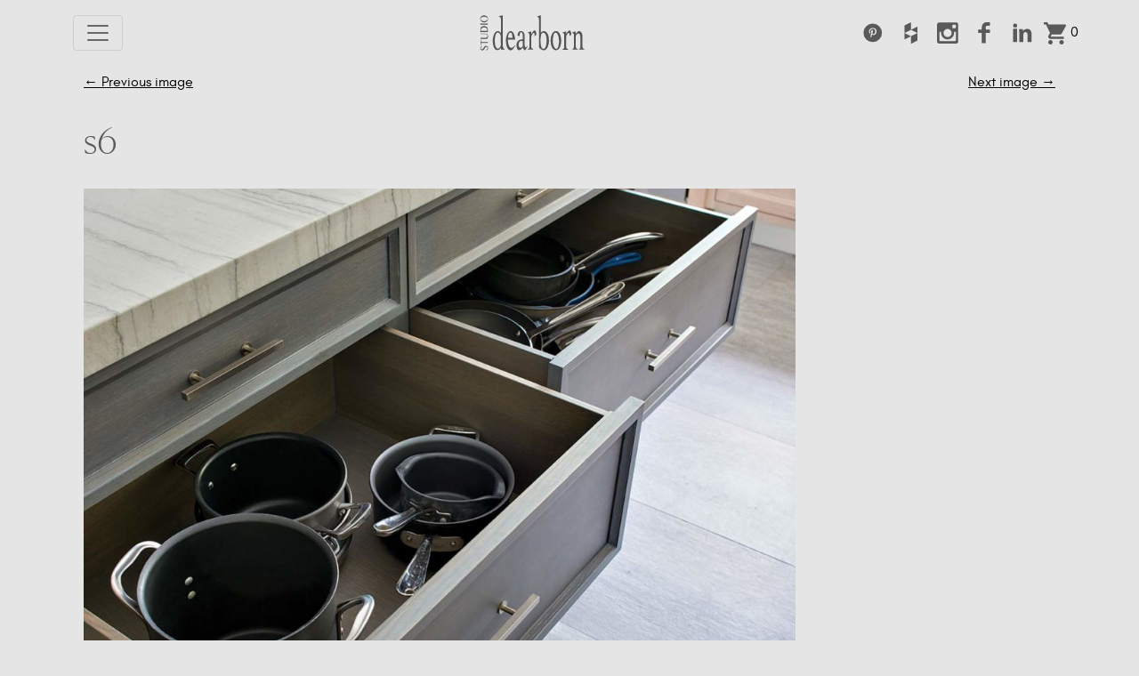

--- FILE ---
content_type: text/html; charset=UTF-8
request_url: https://studiodearborn.com/project/bespoke-beauty-chappaqua/s6/
body_size: 21222
content:
<!DOCTYPE html>
<html lang="en-US">
<head>
	<meta charset="UTF-8">
	<meta name="viewport" content="width=device-width, initial-scale=1, shrink-to-fit=no">
	<meta name='robots' content='index, follow, max-image-preview:large, max-snippet:-1, max-video-preview:-1' />
	<style>img:is([sizes="auto" i], [sizes^="auto," i]) { contain-intrinsic-size: 3000px 1500px }</style>
	<script>window._wca = window._wca || [];</script>

	<!-- This site is optimized with the Yoast SEO plugin v26.3 - https://yoast.com/wordpress/plugins/seo/ -->
	<title>s6 - Studio Dearborn | Interior Design</title>
	<link rel="canonical" href="https://studiodearborn.com/project/bespoke-beauty-chappaqua/s6/" />
	<meta property="og:locale" content="en_US" />
	<meta property="og:type" content="article" />
	<meta property="og:title" content="s6 - Studio Dearborn | Interior Design" />
	<meta property="og:url" content="https://studiodearborn.com/project/bespoke-beauty-chappaqua/s6/" />
	<meta property="og:site_name" content="Studio Dearborn | Interior Design" />
	<meta property="og:image" content="https://studiodearborn.com/project/bespoke-beauty-chappaqua/s6" />
	<meta property="og:image:width" content="1200" />
	<meta property="og:image:height" content="850" />
	<meta property="og:image:type" content="image/jpeg" />
	<meta name="twitter:card" content="summary_large_image" />
	<meta name="twitter:label1" content="Written by" />
	<meta name="twitter:data1" content="admin" />
	<script type="application/ld+json" class="yoast-schema-graph">{"@context":"https://schema.org","@graph":[{"@type":"WebPage","@id":"https://studiodearborn.com/project/bespoke-beauty-chappaqua/s6/","url":"https://studiodearborn.com/project/bespoke-beauty-chappaqua/s6/","name":"s6 - Studio Dearborn | Interior Design","isPartOf":{"@id":"https://studiodearborn.com/#website"},"primaryImageOfPage":{"@id":"https://studiodearborn.com/project/bespoke-beauty-chappaqua/s6/#primaryimage"},"image":{"@id":"https://studiodearborn.com/project/bespoke-beauty-chappaqua/s6/#primaryimage"},"thumbnailUrl":"https://studiodearborn.com/wp-content/uploads/2017/09/s6.jpg","datePublished":"2017-09-12T00:03:09+00:00","breadcrumb":{"@id":"https://studiodearborn.com/project/bespoke-beauty-chappaqua/s6/#breadcrumb"},"inLanguage":"en-US","potentialAction":[{"@type":"ReadAction","target":["https://studiodearborn.com/project/bespoke-beauty-chappaqua/s6/"]}]},{"@type":"ImageObject","inLanguage":"en-US","@id":"https://studiodearborn.com/project/bespoke-beauty-chappaqua/s6/#primaryimage","url":"https://studiodearborn.com/wp-content/uploads/2017/09/s6.jpg","contentUrl":"https://studiodearborn.com/wp-content/uploads/2017/09/s6.jpg","width":1200,"height":850},{"@type":"BreadcrumbList","@id":"https://studiodearborn.com/project/bespoke-beauty-chappaqua/s6/#breadcrumb","itemListElement":[{"@type":"ListItem","position":1,"name":"Home","item":"https://studiodearborn.com/"},{"@type":"ListItem","position":2,"name":"Bespoke Beauty in Chappaqua","item":"https://studiodearborn.com/project/bespoke-beauty-chappaqua/"},{"@type":"ListItem","position":3,"name":"s6"}]},{"@type":"WebSite","@id":"https://studiodearborn.com/#website","url":"https://studiodearborn.com/","name":"Studio Dearborn | Interior Design","description":"Stunning interior design for the kitchen, bath, living area, and more.","potentialAction":[{"@type":"SearchAction","target":{"@type":"EntryPoint","urlTemplate":"https://studiodearborn.com/?s={search_term_string}"},"query-input":{"@type":"PropertyValueSpecification","valueRequired":true,"valueName":"search_term_string"}}],"inLanguage":"en-US"}]}</script>
	<!-- / Yoast SEO plugin. -->


<link rel='dns-prefetch' href='//www.googletagmanager.com' />
<link rel='dns-prefetch' href='//stats.wp.com' />
<link rel='dns-prefetch' href='//capi-automation.s3.us-east-2.amazonaws.com' />
<link rel='dns-prefetch' href='//www.google.com' />
<link rel="alternate" type="application/rss+xml" title="Studio Dearborn | Interior Design &raquo; Feed" href="https://studiodearborn.com/feed/" />
<link rel="alternate" type="application/rss+xml" title="Studio Dearborn | Interior Design &raquo; Comments Feed" href="https://studiodearborn.com/comments/feed/" />
<link rel="alternate" type="application/rss+xml" title="Studio Dearborn | Interior Design &raquo; s6 Comments Feed" href="https://studiodearborn.com/project/bespoke-beauty-chappaqua/s6/feed/" />
		
	<link rel='stylesheet' id='wp-block-library-css' href='https://studiodearborn.com/wp-includes/css/dist/block-library/style.min.css?ver=6.8.2' media='all' />
<style id='wp-block-library-theme-inline-css'>
.wp-block-audio :where(figcaption){color:#555;font-size:13px;text-align:center}.is-dark-theme .wp-block-audio :where(figcaption){color:#ffffffa6}.wp-block-audio{margin:0 0 1em}.wp-block-code{border:1px solid #ccc;border-radius:4px;font-family:Menlo,Consolas,monaco,monospace;padding:.8em 1em}.wp-block-embed :where(figcaption){color:#555;font-size:13px;text-align:center}.is-dark-theme .wp-block-embed :where(figcaption){color:#ffffffa6}.wp-block-embed{margin:0 0 1em}.blocks-gallery-caption{color:#555;font-size:13px;text-align:center}.is-dark-theme .blocks-gallery-caption{color:#ffffffa6}:root :where(.wp-block-image figcaption){color:#555;font-size:13px;text-align:center}.is-dark-theme :root :where(.wp-block-image figcaption){color:#ffffffa6}.wp-block-image{margin:0 0 1em}.wp-block-pullquote{border-bottom:4px solid;border-top:4px solid;color:currentColor;margin-bottom:1.75em}.wp-block-pullquote cite,.wp-block-pullquote footer,.wp-block-pullquote__citation{color:currentColor;font-size:.8125em;font-style:normal;text-transform:uppercase}.wp-block-quote{border-left:.25em solid;margin:0 0 1.75em;padding-left:1em}.wp-block-quote cite,.wp-block-quote footer{color:currentColor;font-size:.8125em;font-style:normal;position:relative}.wp-block-quote:where(.has-text-align-right){border-left:none;border-right:.25em solid;padding-left:0;padding-right:1em}.wp-block-quote:where(.has-text-align-center){border:none;padding-left:0}.wp-block-quote.is-large,.wp-block-quote.is-style-large,.wp-block-quote:where(.is-style-plain){border:none}.wp-block-search .wp-block-search__label{font-weight:700}.wp-block-search__button{border:1px solid #ccc;padding:.375em .625em}:where(.wp-block-group.has-background){padding:1.25em 2.375em}.wp-block-separator.has-css-opacity{opacity:.4}.wp-block-separator{border:none;border-bottom:2px solid;margin-left:auto;margin-right:auto}.wp-block-separator.has-alpha-channel-opacity{opacity:1}.wp-block-separator:not(.is-style-wide):not(.is-style-dots){width:100px}.wp-block-separator.has-background:not(.is-style-dots){border-bottom:none;height:1px}.wp-block-separator.has-background:not(.is-style-wide):not(.is-style-dots){height:2px}.wp-block-table{margin:0 0 1em}.wp-block-table td,.wp-block-table th{word-break:normal}.wp-block-table :where(figcaption){color:#555;font-size:13px;text-align:center}.is-dark-theme .wp-block-table :where(figcaption){color:#ffffffa6}.wp-block-video :where(figcaption){color:#555;font-size:13px;text-align:center}.is-dark-theme .wp-block-video :where(figcaption){color:#ffffffa6}.wp-block-video{margin:0 0 1em}:root :where(.wp-block-template-part.has-background){margin-bottom:0;margin-top:0;padding:1.25em 2.375em}
</style>
<style id='classic-theme-styles-inline-css'>
/*! This file is auto-generated */
.wp-block-button__link{color:#fff;background-color:#32373c;border-radius:9999px;box-shadow:none;text-decoration:none;padding:calc(.667em + 2px) calc(1.333em + 2px);font-size:1.125em}.wp-block-file__button{background:#32373c;color:#fff;text-decoration:none}
</style>
<style id='co-authors-plus-coauthors-style-inline-css'>
.wp-block-co-authors-plus-coauthors.is-layout-flow [class*=wp-block-co-authors-plus]{display:inline}

</style>
<style id='co-authors-plus-avatar-style-inline-css'>
.wp-block-co-authors-plus-avatar :where(img){height:auto;max-width:100%;vertical-align:bottom}.wp-block-co-authors-plus-coauthors.is-layout-flow .wp-block-co-authors-plus-avatar :where(img){vertical-align:middle}.wp-block-co-authors-plus-avatar:is(.alignleft,.alignright){display:table}.wp-block-co-authors-plus-avatar.aligncenter{display:table;margin-inline:auto}

</style>
<style id='co-authors-plus-image-style-inline-css'>
.wp-block-co-authors-plus-image{margin-bottom:0}.wp-block-co-authors-plus-image :where(img){height:auto;max-width:100%;vertical-align:bottom}.wp-block-co-authors-plus-coauthors.is-layout-flow .wp-block-co-authors-plus-image :where(img){vertical-align:middle}.wp-block-co-authors-plus-image:is(.alignfull,.alignwide) :where(img){width:100%}.wp-block-co-authors-plus-image:is(.alignleft,.alignright){display:table}.wp-block-co-authors-plus-image.aligncenter{display:table;margin-inline:auto}

</style>
<link rel='stylesheet' id='mediaelement-css' href='https://studiodearborn.com/wp-includes/js/mediaelement/mediaelementplayer-legacy.min.css?ver=4.2.17' media='all' />
<link rel='stylesheet' id='wp-mediaelement-css' href='https://studiodearborn.com/wp-includes/js/mediaelement/wp-mediaelement.min.css?ver=6.8.2' media='all' />
<style id='jetpack-sharing-buttons-style-inline-css'>
.jetpack-sharing-buttons__services-list{display:flex;flex-direction:row;flex-wrap:wrap;gap:0;list-style-type:none;margin:5px;padding:0}.jetpack-sharing-buttons__services-list.has-small-icon-size{font-size:12px}.jetpack-sharing-buttons__services-list.has-normal-icon-size{font-size:16px}.jetpack-sharing-buttons__services-list.has-large-icon-size{font-size:24px}.jetpack-sharing-buttons__services-list.has-huge-icon-size{font-size:36px}@media print{.jetpack-sharing-buttons__services-list{display:none!important}}.editor-styles-wrapper .wp-block-jetpack-sharing-buttons{gap:0;padding-inline-start:0}ul.jetpack-sharing-buttons__services-list.has-background{padding:1.25em 2.375em}
</style>
<link rel='stylesheet' id='getbowtied-categories-grid-styles-css' href='https://studiodearborn.com/wp-content/plugins/product-blocks-for-woocommerce/includes/gbt-blocks/categories_grid/assets/css/frontend/style.min.css?ver=1758558316' media='all' />
<link rel='stylesheet' id='getbowtied-scattered-product-list-styles-css' href='https://studiodearborn.com/wp-content/plugins/product-blocks-for-woocommerce/includes/gbt-blocks/scattered_product_list/assets/css/frontend/style.min.css?ver=1758558316' media='all' />
<link rel='stylesheet' id='getbowtied-lookbook-reveal-styles-css' href='https://studiodearborn.com/wp-content/plugins/product-blocks-for-woocommerce/includes/gbt-blocks/lookbook_reveal/assets/css/frontend/style.min.css?ver=1758558316' media='all' />
<link rel='stylesheet' id='getbowtied-lookbook-shop-by-outfit-styles-css' href='https://studiodearborn.com/wp-content/plugins/product-blocks-for-woocommerce/includes/gbt-blocks/lookbook_shop_by_outfit/assets/css/frontend/style.min.css?ver=1758558316' media='all' />
<style id='global-styles-inline-css'>
:root{--wp--preset--aspect-ratio--square: 1;--wp--preset--aspect-ratio--4-3: 4/3;--wp--preset--aspect-ratio--3-4: 3/4;--wp--preset--aspect-ratio--3-2: 3/2;--wp--preset--aspect-ratio--2-3: 2/3;--wp--preset--aspect-ratio--16-9: 16/9;--wp--preset--aspect-ratio--9-16: 9/16;--wp--preset--color--black: #000000;--wp--preset--color--cyan-bluish-gray: #abb8c3;--wp--preset--color--white: #ffffff;--wp--preset--color--pale-pink: #f78da7;--wp--preset--color--vivid-red: #cf2e2e;--wp--preset--color--luminous-vivid-orange: #ff6900;--wp--preset--color--luminous-vivid-amber: #fcb900;--wp--preset--color--light-green-cyan: #7bdcb5;--wp--preset--color--vivid-green-cyan: #00d084;--wp--preset--color--pale-cyan-blue: #8ed1fc;--wp--preset--color--vivid-cyan-blue: #0693e3;--wp--preset--color--vivid-purple: #9b51e0;--wp--preset--gradient--vivid-cyan-blue-to-vivid-purple: linear-gradient(135deg,rgba(6,147,227,1) 0%,rgb(155,81,224) 100%);--wp--preset--gradient--light-green-cyan-to-vivid-green-cyan: linear-gradient(135deg,rgb(122,220,180) 0%,rgb(0,208,130) 100%);--wp--preset--gradient--luminous-vivid-amber-to-luminous-vivid-orange: linear-gradient(135deg,rgba(252,185,0,1) 0%,rgba(255,105,0,1) 100%);--wp--preset--gradient--luminous-vivid-orange-to-vivid-red: linear-gradient(135deg,rgba(255,105,0,1) 0%,rgb(207,46,46) 100%);--wp--preset--gradient--very-light-gray-to-cyan-bluish-gray: linear-gradient(135deg,rgb(238,238,238) 0%,rgb(169,184,195) 100%);--wp--preset--gradient--cool-to-warm-spectrum: linear-gradient(135deg,rgb(74,234,220) 0%,rgb(151,120,209) 20%,rgb(207,42,186) 40%,rgb(238,44,130) 60%,rgb(251,105,98) 80%,rgb(254,248,76) 100%);--wp--preset--gradient--blush-light-purple: linear-gradient(135deg,rgb(255,206,236) 0%,rgb(152,150,240) 100%);--wp--preset--gradient--blush-bordeaux: linear-gradient(135deg,rgb(254,205,165) 0%,rgb(254,45,45) 50%,rgb(107,0,62) 100%);--wp--preset--gradient--luminous-dusk: linear-gradient(135deg,rgb(255,203,112) 0%,rgb(199,81,192) 50%,rgb(65,88,208) 100%);--wp--preset--gradient--pale-ocean: linear-gradient(135deg,rgb(255,245,203) 0%,rgb(182,227,212) 50%,rgb(51,167,181) 100%);--wp--preset--gradient--electric-grass: linear-gradient(135deg,rgb(202,248,128) 0%,rgb(113,206,126) 100%);--wp--preset--gradient--midnight: linear-gradient(135deg,rgb(2,3,129) 0%,rgb(40,116,252) 100%);--wp--preset--font-size--small: 13px;--wp--preset--font-size--medium: 20px;--wp--preset--font-size--large: 36px;--wp--preset--font-size--x-large: 42px;--wp--preset--spacing--20: 0.44rem;--wp--preset--spacing--30: 0.67rem;--wp--preset--spacing--40: 1rem;--wp--preset--spacing--50: 1.5rem;--wp--preset--spacing--60: 2.25rem;--wp--preset--spacing--70: 3.38rem;--wp--preset--spacing--80: 5.06rem;--wp--preset--shadow--natural: 6px 6px 9px rgba(0, 0, 0, 0.2);--wp--preset--shadow--deep: 12px 12px 50px rgba(0, 0, 0, 0.4);--wp--preset--shadow--sharp: 6px 6px 0px rgba(0, 0, 0, 0.2);--wp--preset--shadow--outlined: 6px 6px 0px -3px rgba(255, 255, 255, 1), 6px 6px rgba(0, 0, 0, 1);--wp--preset--shadow--crisp: 6px 6px 0px rgba(0, 0, 0, 1);}:where(.is-layout-flex){gap: 0.5em;}:where(.is-layout-grid){gap: 0.5em;}body .is-layout-flex{display: flex;}.is-layout-flex{flex-wrap: wrap;align-items: center;}.is-layout-flex > :is(*, div){margin: 0;}body .is-layout-grid{display: grid;}.is-layout-grid > :is(*, div){margin: 0;}:where(.wp-block-columns.is-layout-flex){gap: 2em;}:where(.wp-block-columns.is-layout-grid){gap: 2em;}:where(.wp-block-post-template.is-layout-flex){gap: 1.25em;}:where(.wp-block-post-template.is-layout-grid){gap: 1.25em;}.has-black-color{color: var(--wp--preset--color--black) !important;}.has-cyan-bluish-gray-color{color: var(--wp--preset--color--cyan-bluish-gray) !important;}.has-white-color{color: var(--wp--preset--color--white) !important;}.has-pale-pink-color{color: var(--wp--preset--color--pale-pink) !important;}.has-vivid-red-color{color: var(--wp--preset--color--vivid-red) !important;}.has-luminous-vivid-orange-color{color: var(--wp--preset--color--luminous-vivid-orange) !important;}.has-luminous-vivid-amber-color{color: var(--wp--preset--color--luminous-vivid-amber) !important;}.has-light-green-cyan-color{color: var(--wp--preset--color--light-green-cyan) !important;}.has-vivid-green-cyan-color{color: var(--wp--preset--color--vivid-green-cyan) !important;}.has-pale-cyan-blue-color{color: var(--wp--preset--color--pale-cyan-blue) !important;}.has-vivid-cyan-blue-color{color: var(--wp--preset--color--vivid-cyan-blue) !important;}.has-vivid-purple-color{color: var(--wp--preset--color--vivid-purple) !important;}.has-black-background-color{background-color: var(--wp--preset--color--black) !important;}.has-cyan-bluish-gray-background-color{background-color: var(--wp--preset--color--cyan-bluish-gray) !important;}.has-white-background-color{background-color: var(--wp--preset--color--white) !important;}.has-pale-pink-background-color{background-color: var(--wp--preset--color--pale-pink) !important;}.has-vivid-red-background-color{background-color: var(--wp--preset--color--vivid-red) !important;}.has-luminous-vivid-orange-background-color{background-color: var(--wp--preset--color--luminous-vivid-orange) !important;}.has-luminous-vivid-amber-background-color{background-color: var(--wp--preset--color--luminous-vivid-amber) !important;}.has-light-green-cyan-background-color{background-color: var(--wp--preset--color--light-green-cyan) !important;}.has-vivid-green-cyan-background-color{background-color: var(--wp--preset--color--vivid-green-cyan) !important;}.has-pale-cyan-blue-background-color{background-color: var(--wp--preset--color--pale-cyan-blue) !important;}.has-vivid-cyan-blue-background-color{background-color: var(--wp--preset--color--vivid-cyan-blue) !important;}.has-vivid-purple-background-color{background-color: var(--wp--preset--color--vivid-purple) !important;}.has-black-border-color{border-color: var(--wp--preset--color--black) !important;}.has-cyan-bluish-gray-border-color{border-color: var(--wp--preset--color--cyan-bluish-gray) !important;}.has-white-border-color{border-color: var(--wp--preset--color--white) !important;}.has-pale-pink-border-color{border-color: var(--wp--preset--color--pale-pink) !important;}.has-vivid-red-border-color{border-color: var(--wp--preset--color--vivid-red) !important;}.has-luminous-vivid-orange-border-color{border-color: var(--wp--preset--color--luminous-vivid-orange) !important;}.has-luminous-vivid-amber-border-color{border-color: var(--wp--preset--color--luminous-vivid-amber) !important;}.has-light-green-cyan-border-color{border-color: var(--wp--preset--color--light-green-cyan) !important;}.has-vivid-green-cyan-border-color{border-color: var(--wp--preset--color--vivid-green-cyan) !important;}.has-pale-cyan-blue-border-color{border-color: var(--wp--preset--color--pale-cyan-blue) !important;}.has-vivid-cyan-blue-border-color{border-color: var(--wp--preset--color--vivid-cyan-blue) !important;}.has-vivid-purple-border-color{border-color: var(--wp--preset--color--vivid-purple) !important;}.has-vivid-cyan-blue-to-vivid-purple-gradient-background{background: var(--wp--preset--gradient--vivid-cyan-blue-to-vivid-purple) !important;}.has-light-green-cyan-to-vivid-green-cyan-gradient-background{background: var(--wp--preset--gradient--light-green-cyan-to-vivid-green-cyan) !important;}.has-luminous-vivid-amber-to-luminous-vivid-orange-gradient-background{background: var(--wp--preset--gradient--luminous-vivid-amber-to-luminous-vivid-orange) !important;}.has-luminous-vivid-orange-to-vivid-red-gradient-background{background: var(--wp--preset--gradient--luminous-vivid-orange-to-vivid-red) !important;}.has-very-light-gray-to-cyan-bluish-gray-gradient-background{background: var(--wp--preset--gradient--very-light-gray-to-cyan-bluish-gray) !important;}.has-cool-to-warm-spectrum-gradient-background{background: var(--wp--preset--gradient--cool-to-warm-spectrum) !important;}.has-blush-light-purple-gradient-background{background: var(--wp--preset--gradient--blush-light-purple) !important;}.has-blush-bordeaux-gradient-background{background: var(--wp--preset--gradient--blush-bordeaux) !important;}.has-luminous-dusk-gradient-background{background: var(--wp--preset--gradient--luminous-dusk) !important;}.has-pale-ocean-gradient-background{background: var(--wp--preset--gradient--pale-ocean) !important;}.has-electric-grass-gradient-background{background: var(--wp--preset--gradient--electric-grass) !important;}.has-midnight-gradient-background{background: var(--wp--preset--gradient--midnight) !important;}.has-small-font-size{font-size: var(--wp--preset--font-size--small) !important;}.has-medium-font-size{font-size: var(--wp--preset--font-size--medium) !important;}.has-large-font-size{font-size: var(--wp--preset--font-size--large) !important;}.has-x-large-font-size{font-size: var(--wp--preset--font-size--x-large) !important;}
:where(.wp-block-post-template.is-layout-flex){gap: 1.25em;}:where(.wp-block-post-template.is-layout-grid){gap: 1.25em;}
:where(.wp-block-columns.is-layout-flex){gap: 2em;}:where(.wp-block-columns.is-layout-grid){gap: 2em;}
:root :where(.wp-block-pullquote){font-size: 1.5em;line-height: 1.6;}
</style>
<link rel='stylesheet' id='pb-accordion-blocks-style-css' href='https://studiodearborn.com/wp-content/plugins/accordion-blocks/build/index.css?ver=1.5.0' media='all' />
<link rel='stylesheet' id='photoswipe-core-css-css' href='https://studiodearborn.com/wp-content/plugins/photoswipe-masonry/photoswipe-dist/photoswipe.css?ver=6.8.2' media='all' />
<link rel='stylesheet' id='pswp-skin-css' href='https://studiodearborn.com/wp-content/plugins/photoswipe-masonry/photoswipe-dist/default-skin/default-skin.css?ver=6.8.2' media='all' />
<link rel='stylesheet' id='woocommerce-layout-css' href='https://studiodearborn.com/wp-content/plugins/woocommerce/assets/css/woocommerce-layout.css?ver=10.3.4' media='all' />
<style id='woocommerce-layout-inline-css'>

	.infinite-scroll .woocommerce-pagination {
		display: none;
	}
</style>
<link rel='stylesheet' id='woocommerce-smallscreen-css' href='https://studiodearborn.com/wp-content/plugins/woocommerce/assets/css/woocommerce-smallscreen.css?ver=10.3.4' media='only screen and (max-width: 768px)' />
<link rel='stylesheet' id='woocommerce-general-css' href='https://studiodearborn.com/wp-content/plugins/woocommerce/assets/css/woocommerce.css?ver=10.3.4' media='all' />
<style id='woocommerce-inline-inline-css'>
.woocommerce form .form-row .required { visibility: visible; }
</style>
<link rel='stylesheet' id='gateway-css' href='https://studiodearborn.com/wp-content/plugins/woocommerce-paypal-payments/modules/ppcp-button/assets/css/gateway.css?ver=3.3.0' media='all' />
<link rel='stylesheet' id='brands-styles-css' href='https://studiodearborn.com/wp-content/plugins/woocommerce/assets/css/brands.css?ver=10.3.4' media='all' />
<link rel='stylesheet' id='style-css' href='https://studiodearborn.com/wp-content/themes/sd-2022/style.css?ver=3.0.3' media='all' />
<link rel='stylesheet' id='main-css' href='https://studiodearborn.com/wp-content/themes/sd-2022/assets/css/main.css?ver=3.0.3' media='all' />
<link rel='stylesheet' id='wp-paginate-css' href='https://studiodearborn.com/wp-content/plugins/wp-paginate/css/wp-paginate.css?ver=2.2.4' media='screen' />
<script id="woocommerce-google-analytics-integration-gtag-js-after">
/* Google Analytics for WooCommerce (gtag.js) */
					window.dataLayer = window.dataLayer || [];
					function gtag(){dataLayer.push(arguments);}
					// Set up default consent state.
					for ( const mode of [{"analytics_storage":"denied","ad_storage":"denied","ad_user_data":"denied","ad_personalization":"denied","region":["AT","BE","BG","HR","CY","CZ","DK","EE","FI","FR","DE","GR","HU","IS","IE","IT","LV","LI","LT","LU","MT","NL","NO","PL","PT","RO","SK","SI","ES","SE","GB","CH"]}] || [] ) {
						gtag( "consent", "default", { "wait_for_update": 500, ...mode } );
					}
					gtag("js", new Date());
					gtag("set", "developer_id.dOGY3NW", true);
					gtag("config", "UA-85177659-5", {"track_404":true,"allow_google_signals":false,"logged_in":false,"linker":{"domains":[],"allow_incoming":false},"custom_map":{"dimension1":"logged_in"}});
</script>
<script src="https://studiodearborn.com/wp-includes/js/jquery/jquery.min.js?ver=3.7.1" id="jquery-core-js"></script>
<script src="https://studiodearborn.com/wp-includes/js/jquery/jquery-migrate.min.js?ver=3.4.1" id="jquery-migrate-js"></script>
<script src="https://studiodearborn.com/wp-content/plugins/photoswipe-masonry/photoswipe-masonry.js?ver=6.8.2" id="photoswipe-masonry-js-js"></script>
<script src="https://studiodearborn.com/wp-content/plugins/photoswipe-masonry/masonry.pkgd.min.js?ver=6.8.2" id="photoswipe-masonry-js"></script>
<script src="https://studiodearborn.com/wp-content/plugins/photoswipe-masonry/imagesloaded.pkgd.min.js?ver=6.8.2" id="photoswipe-imagesloaded-js"></script>
<script src="https://studiodearborn.com/wp-content/plugins/woocommerce/assets/js/jquery-blockui/jquery.blockUI.min.js?ver=2.7.0-wc.10.3.4" id="wc-jquery-blockui-js" defer data-wp-strategy="defer"></script>
<script id="wc-add-to-cart-js-extra">
var wc_add_to_cart_params = {"ajax_url":"\/wp-admin\/admin-ajax.php","wc_ajax_url":"\/?wc-ajax=%%endpoint%%","i18n_view_cart":"View cart","cart_url":"https:\/\/studiodearborn.com\/cart\/","is_cart":"","cart_redirect_after_add":"no"};
</script>
<script src="https://studiodearborn.com/wp-content/plugins/woocommerce/assets/js/frontend/add-to-cart.min.js?ver=10.3.4" id="wc-add-to-cart-js" defer data-wp-strategy="defer"></script>
<script src="https://studiodearborn.com/wp-content/plugins/woocommerce/assets/js/js-cookie/js.cookie.min.js?ver=2.1.4-wc.10.3.4" id="wc-js-cookie-js" defer data-wp-strategy="defer"></script>
<script id="woocommerce-js-extra">
var woocommerce_params = {"ajax_url":"\/wp-admin\/admin-ajax.php","wc_ajax_url":"\/?wc-ajax=%%endpoint%%","i18n_password_show":"Show password","i18n_password_hide":"Hide password"};
</script>
<script src="https://studiodearborn.com/wp-content/plugins/woocommerce/assets/js/frontend/woocommerce.min.js?ver=10.3.4" id="woocommerce-js" defer data-wp-strategy="defer"></script>
<script src="https://stats.wp.com/s-202604.js" id="woocommerce-analytics-js" defer data-wp-strategy="defer"></script>
<link rel="https://api.w.org/" href="https://studiodearborn.com/wp-json/" /><link rel="alternate" title="JSON" type="application/json" href="https://studiodearborn.com/wp-json/wp/v2/media/2359" /><link rel="EditURI" type="application/rsd+xml" title="RSD" href="https://studiodearborn.com/xmlrpc.php?rsd" />
<link rel='shortlink' href='https://studiodearborn.com/?p=2359' />
<link rel="alternate" title="oEmbed (JSON)" type="application/json+oembed" href="https://studiodearborn.com/wp-json/oembed/1.0/embed?url=https%3A%2F%2Fstudiodearborn.com%2Fproject%2Fbespoke-beauty-chappaqua%2Fs6%2F" />
<link rel="alternate" title="oEmbed (XML)" type="text/xml+oembed" href="https://studiodearborn.com/wp-json/oembed/1.0/embed?url=https%3A%2F%2Fstudiodearborn.com%2Fproject%2Fbespoke-beauty-chappaqua%2Fs6%2F&#038;format=xml" />
	<style>img#wpstats{display:none}</style>
			<noscript><style>.woocommerce-product-gallery{ opacity: 1 !important; }</style></noscript>
				<script  type="text/javascript">
				!function(f,b,e,v,n,t,s){if(f.fbq)return;n=f.fbq=function(){n.callMethod?
					n.callMethod.apply(n,arguments):n.queue.push(arguments)};if(!f._fbq)f._fbq=n;
					n.push=n;n.loaded=!0;n.version='2.0';n.queue=[];t=b.createElement(e);t.async=!0;
					t.src=v;s=b.getElementsByTagName(e)[0];s.parentNode.insertBefore(t,s)}(window,
					document,'script','https://connect.facebook.net/en_US/fbevents.js');
			</script>
			<!-- WooCommerce Facebook Integration Begin -->
			<script  type="text/javascript">

				fbq('init', '349482913524269', {}, {
    "agent": "woocommerce_0-10.3.4-3.5.12"
});

				document.addEventListener( 'DOMContentLoaded', function() {
					// Insert placeholder for events injected when a product is added to the cart through AJAX.
					document.body.insertAdjacentHTML( 'beforeend', '<div class=\"wc-facebook-pixel-event-placeholder\"></div>' );
				}, false );

			</script>
			<!-- WooCommerce Facebook Integration End -->
			<link rel="icon" href="https://studiodearborn.com/wp-content/uploads/2022/07/FAVICON-for-Studio-dearborn-100x100.jpg" sizes="32x32" />
<link rel="icon" href="https://studiodearborn.com/wp-content/uploads/2022/07/FAVICON-for-Studio-dearborn-300x300.jpg" sizes="192x192" />
<link rel="apple-touch-icon" href="https://studiodearborn.com/wp-content/uploads/2022/07/FAVICON-for-Studio-dearborn-300x300.jpg" />
<meta name="msapplication-TileImage" content="https://studiodearborn.com/wp-content/uploads/2022/07/FAVICON-for-Studio-dearborn-300x300.jpg" />
</head>


<body class="attachment wp-singular attachment-template-default single single-attachment postid-2359 attachmentid-2359 attachment-jpeg wp-theme-sd-2022 theme-sd-2022 woocommerce-no-js ">


<svg id="icon-spritesheet" data-name="tabularasa-sprites" xmlns="http://www.w3.org/2000/svg" xmlns:xlink="http://www.w3.org/1999/xlink" viewBox="0 0 776 137.9" style="display: none;">
	<title>icon-spritesheet</title>
	<symbol id="instagram" viewBox="0 0 70 70">
		<path d="M61.93,3.31H10.07a7.43,7.43,0,0,0-7.41,7.41V62.57A7.43,7.43,0,0,0,10.07,70H61.93a7.43,7.43,0,0,0,7.41-7.41V10.72A7.43,7.43,0,0,0,61.93,3.31Zm-26,53.79A20.51,20.51,0,0,0,56.45,36.58a19.68,19.68,0,0,0-.38-3.64h5.86V59.67a2.56,2.56,0,0,1-2.57,2.56H12.64a2.56,2.56,0,0,1-2.57-2.56V32.94h5.74a19.36,19.36,0,0,0-.39,3.64A20.52,20.52,0,0,0,35.94,57.1ZM23.12,36.58A12.82,12.82,0,1,1,35.94,49.41,12.82,12.82,0,0,1,23.12,36.58ZM59.36,21.83h-6a2.57,2.57,0,0,1-2.56-2.56v-6a2.56,2.56,0,0,1,2.56-2.56h6a2.56,2.56,0,0,1,2.57,2.56v6A2.57,2.57,0,0,1,59.36,21.83Z" transform="translate(-2.67 -2.84)"/>
	</symbol>
	<symbol id="youtube" viewBox="70 0 70 70">
	    <path d="M134.17,36.17a7,7,0,0,0-6-5.45,186.35,186.35,0,0,0-20.77-.77,186.41,186.41,0,0,0-20.77.77,7,7,0,0,0-6,5.45,59.39,59.39,0,0,0-1,13.11c0,4.33,0,8.91,1,13.11a7,7,0,0,0,6,5.45,186.37,186.37,0,0,0,20.77.77,186.23,186.23,0,0,0,20.77-.77,7,7,0,0,0,6-5.45c1-4.2,1-8.79,1-13.11S135.14,40.37,134.17,36.17ZM95.49,39.42h-4V60.75H87.74V39.42H83.8V35.93H95.49Zm10.13,21.33h-3.35v-2c-1.33,1.53-2.6,2.27-3.83,2.27a2.06,2.06,0,0,1-2.16-1.37,9.44,9.44,0,0,1-.3-2.75V42.26h3.35V55.88a10.44,10.44,0,0,0,0,1.3c.08.52.33.78.78.78.67,0,1.38-.52,2.12-1.57V42.26h3.35v18.5Zm12.73-5.55a14.78,14.78,0,0,1-.34,3.73A2.65,2.65,0,0,1,115.33,61a4.57,4.57,0,0,1-3.46-2v1.79h-3.35V35.93h3.35V44a4.54,4.54,0,0,1,3.46-2A2.65,2.65,0,0,1,118,44.12a14.21,14.21,0,0,1,.34,3.72ZM131,52.12h-6.7V55.4c0,1.71.56,2.57,1.71,2.57a1.44,1.44,0,0,0,1.5-1.34,21.09,21.09,0,0,0,.08-2.27H131v.49c0,1.08,0,1.82-.07,2.16a4.78,4.78,0,0,1-.78,2,4.64,4.64,0,0,1-4.05,2A4.8,4.8,0,0,1,122,59.12,7.17,7.17,0,0,1,121,54.77V48.29a7.2,7.2,0,0,1,1-4.36,4.77,4.77,0,0,1,4-1.9,4.66,4.66,0,0,1,4,1.9,7.27,7.27,0,0,1,1,4.36v3.83Z" transform="translate(-2.67 -2.84)"/>
	    <path d="M126,45q-1.68,0-1.68,2.57v1.71h3.35V47.61C127.65,45.9,127.09,45,126,45Z" transform="translate(-2.67 -2.84)"/>
	    <path d="M113.54,45a2.4,2.4,0,0,0-1.67.82V57.14a2.39,2.39,0,0,0,1.67.83c1,0,1.46-.83,1.46-2.5v-7.9C115,45.9,114.51,45,113.54,45Z" transform="translate(-2.67 -2.84)"/>
	    <path d="M115.41,28.24c1.24,0,2.52-.75,3.87-2.3v2h3.39V9.29h-3.39V23.58c-.75,1.06-1.46,1.59-2.14,1.59-.45,0-.72-.27-.79-.79a7.86,7.86,0,0,1,0-1.32V9.29h-3.38V24.07a9.44,9.44,0,0,0,.3,2.78A2.08,2.08,0,0,0,115.41,28.24Z" transform="translate(-2.67 -2.84)"/>
	    <path d="M91.83,17.83V28h3.76V17.83L100.1,2.9h-3.8l-2.56,9.85L91.08,2.9h-4c.79,2.33,1.62,4.66,2.41,7A61.8,61.8,0,0,1,91.83,17.83Z" transform="translate(-2.67 -2.84)"/>
	    <path d="M105.14,28.24a4.62,4.62,0,0,0,4-1.91,7.31,7.31,0,0,0,1.05-4.4V15.39a7.33,7.33,0,0,0-1.05-4.4,5,5,0,0,0-7.9,0,7.27,7.27,0,0,0-1.06,4.4v6.55a7.25,7.25,0,0,0,1.06,4.4A4.62,4.62,0,0,0,105.14,28.24Zm-1.62-13.54c0-1.73.52-2.59,1.62-2.59s1.62.86,1.62,2.59v7.86c0,1.73-.52,2.59-1.62,2.59s-1.62-.87-1.62-2.59Z" transform="translate(-2.67 -2.84)"/>
	  </symbol>
  	<symbol id="twitter" viewBox="140 0 70 70">
		<path d="M213.8,15.3a28.74,28.74,0,0,1-7.9,2.19A13.67,13.67,0,0,0,212,9.89a27.68,27.68,0,0,1-8.77,3.36,13.62,13.62,0,0,0-10.09-4.39,13.85,13.85,0,0,0-13.82,13.82,14.8,14.8,0,0,0,.37,3.14,39.21,39.21,0,0,1-28.44-14.4,13.74,13.74,0,0,0,4.24,18.42,12.79,12.79,0,0,1-6.21-1.75v.15a13.81,13.81,0,0,0,11,13.53,14.71,14.71,0,0,1-3.66.51,16,16,0,0,1-2.63-.22,13.77,13.77,0,0,0,12.87,9.58,27.58,27.58,0,0,1-17.11,5.92,24.86,24.86,0,0,1-3.29-.22,38.91,38.91,0,0,0,21.13,6.21c25.37,0,39.26-21.06,39.26-39.26a14.07,14.07,0,0,0-.07-1.75A30,30,0,0,0,213.8,15.3Z" transform="translate(-2.67 -2.84)"/>
	</symbol>
  	<symbol id="map-marker" viewBox="216 0 70 70">
		<path d="M251.61,37.51a10,10,0,1,1,10-10h0a10,10,0,0,1-10,10h0m0-31.93a22.07,22.07,0,0,0-21.94,22.16h0c0,11.51,10,26.28,16.51,33.67,2.39,2.61,5.43,6.3,5.43,6.3s3-3.69,5.65-6.52c6.73-7,16.07-20.85,16.07-33.45A21.74,21.74,0,0,0,251.61,5.58h0" transform="translate(-2.67 -2.84)"/>
	</symbol>
  	<symbol id="facebook" viewBox="288 0 70 70">
		<path class="f" d="M339.33,14.28H328.85c-1.25,0-2.64,1.61-2.64,3.81v7.55h13.13V36.43H326.21V68.84H313.89V36.5H302.67V25.72h11.22V19.34c0-9.09,6.31-16.5,15-16.5h10.49Z" transform="translate(-2.67 -2.84)"/>
	</symbol>
  	<symbol id="envelope" viewBox="360 0 70 70">
		<path d="M363.08,58.95V25.44a12.24,12.24,0,0,1,1.07.67c6.16,4.43,12.23,9,18.49,13.2,3.58,2.43,7.44,4.4,11.23,6.52a3.85,3.85,0,0,0,3.58.05c1.61-.74,3.27-1.46,4.81-2.35,8.47-5,16.27-10.87,24.07-16.78.64-.49,1.33-.87,2-1.3V58.69c-1.53,3.66-2.71,4.43-6.78,4.43-17.32,0-34.66-.05-52,0C366.3,63.17,364.15,62,363.08,58.95Z" transform="translate(-2.67 -2.84)"/>
		<path d="M428.31,13.41V17c-1.64,1.28-3.27,2.56-4.94,3.84A244.76,244.76,0,0,1,400.5,36.9a8.35,8.35,0,0,1-9.59,0c-9.82-6-18.83-13-27.83-20.13V13.16c1-3.1,3.25-4.25,6.45-4.22,17.39.08,34.76,0,52.13,0,.51,0,1,0,1.53,0a5.14,5.14,0,0,1,4.68,3.38C428,12.72,428.15,13.08,428.31,13.41Z" transform="translate(-2.67 -2.84)"/>
	</symbol>
	<symbol id="phone" viewBox="431 0 70 70">
		<path d="M471.62,40.26c-5.94,5.93-12.82,11.61-15.54,8.89-3.89-3.89-6.29-7.28-14.87-.38S439.22,60.26,443,64c4.35,4.35,20.57.23,36.6-15.8S499.73,16,495.37,11.63C491.6,7.85,487,1.27,480.13,9.84s-3.51,11,.39,14.87C483.23,27.44,477.55,34.32,471.62,40.26Z" transform="translate(-2.67 -2.84)"/>
	</symbol>
	<symbol id="down-arrow" viewBox="504 0 70 70">
		<path d="M510.71,25.55c2.36-2.41,5.63-2.6,8.51,0l21.11,20.24,21.11-20.24c2.88-2.6,6.16-2.41,8.5,0a6.42,6.42,0,0,1,0,8.73c-2.19,2.26-25.36,24.32-25.36,24.32a5.91,5.91,0,0,1-8.51,0s-23.16-22.06-25.36-24.32A6.41,6.41,0,0,1,510.71,25.55Z" transform="translate(-2.67 -2.84)"/>
	</symbol>
	<symbol id="down-arrow-light" viewBox="576 0 70 70">
		<path d="M637.49,23.07a2.43,2.43,0,0,1,3.41,0,2.37,2.37,0,0,1,0,3.38L613.34,53.73a2.43,2.43,0,0,1-3.41,0L582.37,26.44a2.37,2.37,0,0,1,0-3.38,2.43,2.43,0,0,1,3.41,0L611.64,48Z" transform="translate(-2.67 -2.84)"/>
	</symbol>
	<symbol id="close" viewBox="648 0 70 70">
		<path d="M706.66,62.11a6.36,6.36,0,0,1-9,0L683.6,46,669.54,62.11a6.36,6.36,0,1,1-9-9L675.17,36.4,660.53,19.68a6.36,6.36,0,0,1,9-9L683.6,26.76l14.06-16.08a6.36,6.36,0,1,1,9,9L692,36.4l14.63,16.71A6.37,6.37,0,0,1,706.66,62.11Z" transform="translate(-2.67 -2.84)"/>
	</symbol>
	<symbol id="houzz" viewBox="720 0 70 70">
		<path d="M737.91,36.81,758.29,47,737.91,57.19Zm20.38-10.19,20.38,10.19V16.43Zm0,44.16,20.38-10.19V36.81L758.29,47Zm0-67.93L737.91,13V36.81l20.38-10.19Z" transform="translate(-2.67 -2.84)"/>
	</symbol>
	<symbol id="linkedin" viewBox="0 72 70 70">
		<path d="M19.7,85.19a6.15,6.15,0,0,1-6.52,6.52,6.27,6.27,0,0,1-6.52-6.19,6.61,6.61,0,0,1,6.52-6.84A6.34,6.34,0,0,1,19.7,85.19Zm-13,52.15h13V95h-13ZM51,95.61a14.27,14.27,0,0,0-12.39,6.52h-.33l-.65-5.54H25.9c0,3.59.33,7.82.33,12.71v28h13V114.19a10,10,0,0,1,.33-3.26c1-2.28,2.61-5.21,6.19-5.21,4.56,0,6.52,3.91,6.52,9.13v22.49h13V113.21C65.33,101.16,59.14,95.61,51,95.61Z" transform="translate(-2.67 -2.84)"/>
	</symbol>
	<symbol id="menu" viewBox="72 72 70 70">
		<path d="M136,102.69H80.79c-2.38,0-2.59,1.93-2.59,4.31s.21,4.31,2.59,4.31H136c2.38,0,2.59-1.93,2.59-4.31S138.39,102.69,136,102.69Zm0,17.26H80.79c-2.38,0-2.59,1.93-2.59,4.31s.21,4.31,2.59,4.31H136c2.38,0,2.59-1.93,2.59-4.31S138.39,119.94,136,119.94ZM80.79,94.06H136c2.38,0,2.59-1.93,2.59-4.31s-.21-4.31-2.59-4.31H80.79c-2.38,0-2.59,1.93-2.59,4.31S78.41,94.06,80.79,94.06Z" transform="translate(-2.67 -2.84)"/>
	</symbol>
	<symbol id="pinterest" viewBox="144 72 70 70">
		<path d="M179.6,79.07a29.13,29.13,0,1,0,29.13,29.13A29.13,29.13,0,0,0,179.6,79.07Zm2,36c-1.87-.14-2.65-1.07-4.12-2-.8,4.22-1.79,8.27-4.7,10.38-.9-6.39,1.32-11.17,2.35-16.26-1.76-3,.21-8.91,3.92-7.45,4.56,1.81-4,11,1.76,12.15,6,1.2,8.4-10.35,4.7-14.11-5.35-5.42-15.56-.12-14.3,7.64.3,1.9,2.27,2.47.78,5.09-3.42-.76-4.44-3.46-4.31-7.05.21-5.89,5.29-10,10.38-10.58,6.44-.72,12.49,2.36,13.33,8.43C192.33,108.24,188.48,115.64,181.59,115.1Z" transform="translate(-2.67 -2.84)"/>
	</symbol>
	<symbol id="plus" viewBox="216 72 70 70">
		<path d="M283.33,107.7c0,2.89-.25,5.23-3.14,5.23h-23v23c0,2.89-2.34,3.14-5.23,3.14s-5.23-.26-5.23-3.14v-23h-23c-2.89,0-3.14-2.34-3.14-5.23s.26-5.23,3.14-5.23h23v-23c0-2.89,2.34-3.14,5.23-3.14s5.23.25,5.23,3.14v23h23C283.08,102.47,283.33,104.81,283.33,107.7Z" transform="translate(-2.67 -2.84)"/>
	</symbol>
	<symbol id="share" viewBox="288 72 70 70">
		<path d="M344.22,121.7a9.47,9.47,0,0,0-6.42,2.52l-23.28-13.58a9,9,0,0,0,0-4.58l23-13.45a9.78,9.78,0,1,0-3.14-7.16,9.59,9.59,0,0,0,.29,2.29l-23,13.45a9.8,9.8,0,1,0,0,14.31L335,129.08a9.17,9.17,0,0,0-.26,2.14,9.52,9.52,0,1,0,9.52-9.52Z" transform="translate(-2.67 -2.84)"/>
	</symbol>
	<symbol id="tripadvisor" viewBox="360 72 70 70">
		<path d="M425.21,95.62h-8.34c-5.78-3.94-12.86-5.93-21.16-5.93s-15.38,2-21.16,5.93h-8.34a14.31,14.31,0,0,1,2.93,6,14.62,14.62,0,0,0-2.93,8.73,14.71,14.71,0,0,0,24.85,10.69l4.65,7,4.65-7a14.7,14.7,0,0,0,21.92-19.43A14.31,14.31,0,0,1,425.21,95.62ZM381,120.4a10,10,0,1,1,10-10A10,10,0,0,1,381,120.4Zm14.75-10a14.77,14.77,0,0,0-11.83-14.45,39.8,39.8,0,0,1,23.65,0A14.77,14.77,0,0,0,395.71,110.37Zm14.75,10a10,10,0,1,1,10-10A10,10,0,0,1,410.46,120.4ZM381,104a6.34,6.34,0,1,0,6.34,6.34A6.35,6.35,0,0,0,381,104Zm0,8.23a1.92,1.92,0,1,1,1.92-1.92A1.92,1.92,0,0,1,381,112.26Zm29.5-8.23a6.34,6.34,0,1,0,6.34,6.34A6.35,6.35,0,0,0,410.46,104Zm0,8.23a1.92,1.92,0,1,1,1.92-1.92A1.92,1.92,0,0,1,410.46,112.26Z" transform="translate(-2.67 -2.84)"/>
	</symbol>
	<symbol id="vimeo" viewBox="432 72 70 70">
		<path d="M468.19,79.2A29.81,29.81,0,1,0,498,109,29.8,29.8,0,0,0,468.19,79.2Zm13.66,24.06c-1.58,9.05-10.39,16.73-13,18.48s-5.07-.7-5.95-2.56c-1-2.12-4-13.58-4.8-14.53s-3.15,1-3.15,1l-1.15-1.53s4.8-5.85,8.46-6.57c3.87-.78,3.87,6.06,4.8,9.85s1.51,5.77,2.29,5.77,2.29-2,3.94-5.18S473.19,102,470,104C471.25,96.11,483.44,94.21,481.86,103.26Z" transform="translate(-2.67 -2.84)"/>
	</symbol>
	<symbol id="youtube-2" viewBox="504 68 70 70">
		<path d="M540,81.41c-33.95,0-34.54,3-34.54,26.6s.59,26.6,34.54,26.6,34.54-3,34.54-26.6S573.95,81.41,540,81.41Zm11.07,27.75-15.51,7.24a1.61,1.61,0,0,1-2.47-1.58V101.19a1.61,1.61,0,0,1,2.47-1.58l15.51,7.24C552.43,107.49,552.43,108.52,551.07,109.16Z" transform="translate(-2.67 -2.84)"/>
	</symbol>
	<symbol id="next" viewBox="576 72 70 70">
		<path d="M645.2,106.4c0,0-13.7-14.4-15.1-15.7c-1.4-1.4-3.9-1.5-5.4,0c-1.5,1.4-1.6,3.5,0,5.3l8.8,9.2
		c-17.4,0-34.8,0-52.2,0c-5,0-5,7.7,0,7.7c17.4,0,34.8,0,52.1,0l-8.8,9.2c-1.6,1.8-1.5,3.8,0,5.3c1.5,1.5,4,1.4,5.4,0
		c1.4-1.4,15.1-15.7,15.1-15.7c0.7-0.7,1.1-1.7,1.1-2.6C646.3,108,645.9,107.1,645.2,106.4z" transform="translate(-2.67 -2.84)"/>
	</symbol>
	<symbol id="previous" viewBox="648 72 70 70">
		<path d="M650.8,111.6c0,0,13.7,14.4,15.1,15.7c1.4,1.4,3.9,1.5,5.4,0c1.5-1.4,1.6-3.5,0-5.3l-8.8-9.2 c17.4,0,34.8,0,52.2,0c5,0,5-7.7,0-7.7c-17.4,0-34.8,0-52.1,0l8.8-9.2c1.6-1.8,1.5-3.8,0-5.3c-1.5-1.5-4-1.4-5.4,0 c-1.4,1.4-15.1,15.7-15.1,15.7c-0.7,0.7-1.1,1.7-1.1,2.6S650.1,110.9,650.8,111.6z" transform="translate(-2.67 -2.84)"/>
	</symbol>
</svg>
<a href="#main" class="visually-hidden-focusable">Skip to main content</a>

<div id="wrapper">
	<header id="main-nav-header">
		<nav id="header-nav" class="navbar fixed-top navbar-light bg-light">
			<div class="container justify-content-between">
				
				<button class="navbar-toggler flip-open">
					<span class="navbar-toggler-icon"></span>
				</button>
				
				<a class="navbar-brand" href="https://studiodearborn.com" title="Studio Dearborn | Interior Design" rel="home">
					<svg xmlns="http://www.w3.org/2000/svg" viewBox="0 0 163.2 65" fill="#545454"><path d="M36.8 5.8v45.1c0 1.1.1 2.1.2 3.2.3 1.9 1 2.5 2.9 2.8.2.6.1.9-.6.9h-2.6l-2.8.1v-2.3c-.8.7-1.3 1.4-2 1.9-2.8 2.1-5.8 1.6-7.7-1.3-1.6-2.4-2.2-5-2.5-7.8-.6-4.4-.2-8.6 1.3-12.8.6-1.7 1.5-3.3 2.8-4.5 2.2-2 4.6-2 6.8 0l1.3 1.3v-1.1-18.8c0-.6-.1-1.3-.1-1.9-.1-1.4-.9-2.2-2.2-2.6-.3-.1-.5-.4-.7-.6.3-.2.5-.5.8-.6l3-.6c.4-.1.7-.3 1-.4h1.1zm-3 38.8c0-2.1.1-4.2 0-6.2-.1-2.3-.9-4.4-2.8-5.9-1.5-1.1-2.9-1-3.9.5-.8 1.1-1.4 2.5-1.7 3.8-1 4.3-1.1 8.6-.4 12.9.3 1.9.8 3.9 2.1 5.5 1.1 1.5 2.5 1.7 3.9.6 1.8-1.3 2.9-3.1 2.9-5.4-.1-1.8-.1-3.8-.1-5.8zM95 5.8l-.2 12.9-.1 13.1v.5l1.3-1.1c2.3-2.1 5-2.1 7.3.1 1.7 1.7 2.7 3.8 3.3 6.1 1.2 5.3 1 10.5-.8 15.6a16.11 16.11 0 0 1-2.5 4.2c-1.5 1.7-3.5 2.1-5.7 1.4a10.42 10.42 0 0 1-5.2-3.8c-.3-.3-.4-.9-.4-1.4V12.8c0-.8 0-1.6-.1-2.3-.1-1.2-.8-2-2-2.3-.2-.1-.4-.4-.6-.6.2-.2.4-.4.6-.5 1.5-.4 2.9-.8 4.4-1.3h.7zM94.2 44h.2c.1 1.8 0 3.6.3 5.4s.6 3.6 1.3 5.3c1.2 2.7 4.2 2.7 5.7.2.4-.7.8-1.5 1-2.3a31.32 31.32 0 0 0 .9-11.4c-.2-2.5-.6-5-2-7.3s-3.9-2.4-5.5-.2a4.17 4.17 0 0 0-.8 1.8c-.4 2.7-.7 5.6-1.1 8.5zM161 58.1l-8-.4c.1-.1.2-.6.4-.7 1.5-.7 2.1-1.9 2.1-3.4l-.2-15.4c0-1.2-.5-2.3-.9-3.4-.6-1.4-2-1.9-3.3-1.1-1.6.9-2.7 2.3-2.7 4.2v15.3c0 1.9.5 3.2 2.5 3.8.3.1.4.5.7 1h-8.9c.3-.4.5-.8.7-.9 1.4-.7 2-1.7 2-3.2V35.4c0-1.8-.5-2.3-2.6-2.8.2-.3.2-.8.5-.9l5.1-1.6v3.8l2.2-2.7c1.8-2 4-2 5.8.1s2.1 4.6 2.1 7.2l.1 13.5v1.5c0 1.8.8 3 2.5 3.6-.1.3-.1.6-.1 1zM9.1 5.8c.3.2.6.3.9.4 2.7.8 4.4 2.9 4.2 5.4-.2 2.4-2.4 4.5-5 4.8-3 .3-5.2-.9-6.6-3.5l-.3-.3V9.8c.1-.1.2-.1.2-.2.8-2 2.4-3.1 4.5-3.6.1 0 .3-.2.4-.3.5.1 1.1.1 1.7.1zm-.9 9c1.6-.2 3-.4 4.3-1.3 1.6-1.2 1.6-3.7-.2-4.6-2.4-1.3-5-1.3-7.5-.3-1.2.5-1.9 1.4-1.9 2.7 0 1.2.7 2.1 1.8 2.5 1.1.5 2.3.7 3.5 1zM2.3 54.7l1.9-1.9c.6-.5 1-.3 1.1.3-.7.6-1.4 1-1.8 1.6-.7.9-.4 2.1.4 2.6.8.6 1.6.4 2.4-.5.6-.7 1.1-1.5 1.6-2.2.1-.3.2-.6.5-.9.9-1.1 1.9-1.8 3.4-1.4 1.4.3 2.1 1.2 2.4 2.6.3 1.5-.1 2.8-1.4 3.7-.3.2-.5.4-.7.5h-.6c0-.3-.1-.6-.1-.8.5-.4 1.1-.7 1.5-1.1.9-.9.8-2.5-.1-3.2s-2-.4-2.8.7l-.6 1c-.9 1.4-1.8 2.8-3.4 3.5H4.9L2.3 57v-2.3zm0-36.2c.2-.1.4-.2.6-.2h10.9v1.8h-1.7-8.6c-.4 0-.8-.1-1.2-.1v-1.5zm107.6 25.8c.1-3.4.5-6.8 2-9.9.5-.9 1-1.9 1.7-2.6 2.5-2.9 6.5-2.9 8.9.1 1 1.2 1.8 2.7 2.3 4.2 1.8 5.6 1.7 11.2-.1 16.7-.4 1.2-1 2.3-1.7 3.3-2.6 3.6-7.2 3.6-9.9.1-1.8-2.3-2.5-5-2.9-7.7-.2-1.3-.2-2.8-.3-4.2zm13 1h-.3v-2.2c-.2-2.9-.6-5.8-2.1-8.4-.7-1.3-1.5-2.7-3.3-2.5-1.7.2-2.3 1.6-2.7 2.9-.5 1.9-.9 3.8-1.1 5.8-.4 4.1-.2 8.2 1.4 12.1.4 1 1.1 2.1 1.9 2.9 1.4 1.4 2.8 1.2 3.9-.5.5-.8 1-1.7 1.2-2.6.5-2.5.8-5 1.1-7.5zm-60.6-7.7l-3.1-1.1c.3-1.8.7-3.6 1.7-5.2 1.4-2.1 5.4-2.2 7.2-.2 1.5 1.5 1.9 3.5 2 5.5l.1 13.5c0 1 0 2 .2 2.9.2.6.6 1.4 1.2 1.6.4.1 1.1-.5 1.6-.9.4-.3.6-.9 1.1-1.6.1.6.3 1 .1 1.3L71.7 58c-.9 1.3-1.7 1.2-2.6-.1-.7-.9-1.2-2-1.7-2.9-1 .9-2 2-3.1 2.8-2.2 1.8-4.3 1.3-5.5-1.3-1.5-3.2-1.6-6.4-.3-9.6.9-2.3 2.8-3.6 5.2-4.1l3.7-.6c-.2-2.7.4-5.5-.4-8.3-.2-.7-.7-1.5-1.2-2-1-1-2.1-.7-2.5.5-.5 1.3-.6 2.7-.9 4.1-.1.4 0 .7-.1 1.1zm5.1 11.5v-3.2c0-.3-.2-.6-.4-.8-1.2-.8-3.4-.5-4.4.5-1.8 1.8-2.2 6.1-.9 8.2.8 1.2 2.1 1.7 3.3 1 1.4-.8 2.7-1.8 2.4-3.8-.1-.6 0-1.2 0-1.9z"/><path d="M44.6 42.5c-.1 3.4.3 6.6 1.6 9.7 1.6 3.7 4.9 4.1 7.4.9.4-.5.8-1.2 1.2-1.8.7.5.8 1.1.3 1.8-.9 1.3-1.6 2.7-2.6 3.9-2.5 2.9-6 2.6-8.1-.6-1.7-2.6-2.3-5.5-2.6-8.5-.5-4.4-.3-8.7 1.4-12.8.5-1.2 1-2.3 1.8-3.3 2-2.6 5.3-2.7 7.4-.1 1 1.3 1.7 2.8 2.1 4.3.6 2.1.8 4.3 1.2 6.5H44.6zm.1-2.4h7.2c-.4-2.1-.6-4.1-1.1-6.1-.3-1.1-1-2-2.3-2-1.2-.1-1.9.7-2.4 1.7-1 2-1.3 4.2-1.4 6.4zm38.8 17.8h-8.8c.3-.4.5-.8.8-.9 1.4-.7 2-1.7 2-3.2V35.3c0-1.7-.3-2.1-2.1-2.7-.2-.1-.4-.3-.4-.4 0-.2.2-.5.4-.6l5-1.5v3.8c.1 0 .1 0 .2.1l1.7-2.6c.5-.7 1.1-1.5 1.7-2.1 1.1-1 2.7-.7 3.2.7s.7 2.9 1 4.4c0 .2-.1.4-.2.6-.8.9-1.7 1.7-2.7 2.7.1-.9.1-1.7.1-2.4 0-.6-.1-1.1-.2-1.7-.4-1.3-1.3-1.6-2.2-.6-1.5 1.8-2.8 3.7-2.7 6.3.2 4.6.1 9.2 0 13.7 0 1.9.5 3.3 2.5 3.9.3.2.5.6.7 1zm55.3-20.5c-.1-1.2 0-2.4-.2-3.6-.1-.5-.6-1.1-1-1.2s-1.1.3-1.4.7c-1.5 1.9-2.7 3.7-2.6 6.4.2 4.5.1 9 0 13.5 0 1.9.5 3.3 2.5 3.9.2.1.4.6.6 1h-8.5c-.2-.4-.2-.7.5-1 1.4-.5 2-1.6 2-3.1V35.3c0-1.6-.5-2.1-2-2.5-.2-.1-.5-.3-.5-.5s.2-.5.4-.6l4.9-1.5v4c.3-.4.5-.6.6-.8.8-1.2 1.6-2.5 2.6-3.6 1.4-1.7 3.3-1.3 4 .8v.1c1.3 3.3.9 4.6-1.9 6.7zm-125-6.3H2.4l.3-5.3c.1-.6.4-1.2.8-1.7 1.2-1.7 3.9-2.5 6.2-1.9 2.2.6 3.8 2 4.1 4.4.2 1.5 0 3 0 4.5zm-.9-1.6c.2-2 .1-3.7-1.8-4.8-2-1.1-4-1.1-5.9.1-1.8 1.1-1.9 2.8-1.7 4.7h9.4zM2.6 41.6V40h4.7l3.2-.1c1.8-.1 3-1.3 3-2.9s-1.2-2.7-3-2.8c-2.2-.1-4.4 0-6.7 0-.2 0-.5.1-.7 0s-.3-.3-.4-.4c.1-.1.3-.3.4-.3l8.1.2c2 .2 3.1 1.9 3.1 4.3 0 2-1.3 3.6-3.3 3.8l-8.4-.2zm0 9.9v-8.6c.5-.1.8 0 .8.6v2.8H14v1.6H3.4v2.9c-.1.6-.3.8-.8.7z"/></svg>
				</a>

				<div class="">
					<div class="info">
						<a href="mailto:"></a>
					</div>
					<div class="social">
													<a href="https://www.pinterest.com/studiodearborn/" target="_blank"><svg class="icon pinterest">
								<use xlink:href="#pinterest"/>
							</svg></a>
																			<a href="https://www.houzz.com/pro/studiodearborn/__public" target="_blank"><svg class="icon houzz">
								<use xlink:href="#houzz"/>
							</svg></a>
						 
													<a href="https://www.instagram.com/studiodearborn/" target="_blank"><svg class="icon ig">
								<use xlink:href="#instagram"/>
							</svg></a>
																			<a href="https://www.facebook.com/studiodearborn/" target="_blank"><svg class="icon facebook">
								<use xlink:href="#facebook"/>
							</svg></a>
																			<a href="https://www.linkedin.com/company/17943906/" target="_blank"><svg class="icon linkedin">
								<use xlink:href="#linkedin"/>
							</svg></a>
												<div class="cart-holder d-inline-block">
							<svg version="1.1" id="Capa_1" xmlns="http://www.w3.org/2000/svg" xmlns:xlink="http://www.w3.org/1999/xlink" x="0px" y="0px"
								width="25px" height="25px" viewBox="0 0 510 510" style="enable-background:new 0 0 510 510;" xml:space="preserve">
								<g>
									<g id="shopping-cart">
										<path d="M153,408c-28.05,0-51,22.95-51,51s22.95,51,51,51s51-22.95,51-51S181.05,408,153,408z M0,0v51h51l91.8,193.8L107.1,306
											c-2.55,7.65-5.1,17.85-5.1,25.5c0,28.05,22.95,51,51,51h306v-51H163.2c-2.55,0-5.1-2.55-5.1-5.1v-2.551l22.95-43.35h188.7
											c20.4,0,35.7-10.2,43.35-25.5L504.9,89.25c5.1-5.1,5.1-7.65,5.1-12.75c0-15.3-10.2-25.5-25.5-25.5H107.1L84.15,0H0z M408,408
											c-28.05,0-51,22.95-51,51s22.95,51,51,51s51-22.95,51-51S436.05,408,408,408z" fill="#595959"/>
									</g>
								</g>
							</svg>
							<a class="cart-customlocation" href="https://studiodearborn.com/cart/" title="View your shopping cart">
								0							</a>
						</div>
					</div>
				</div>
			</div><!-- /.container -->
			<div id="navbar" class="collapse navbar-collapse">
				<div class="container">
					
				</div><!-- /.navbar-collapse -->
			</div>
			<div class="offcanvas offcanvas-start p-3" tabindex="-1" id="MainNavOffcanvas" aria-labelledby="MainNavOffcanvasLabel"  data-bs-scroll="false" data-bs-backdrop="true" data-bs-keyboard="false">
				<div class="offcanvas-header">
					<button type="button" class="btn-close btn-dark text-reset" data-bs-dismiss="offcanvas" style="color: rgb(43 69 96)!important;" aria-label="Close"></button>
				</div>
				<div class="offcanvas-body">
				<ul id="menu-main-menu" class="navbar-nav me-auto"><li itemscope="itemscope" itemtype="https://www.schema.org/SiteNavigationElement" id="menu-item-7257" class="menu-item menu-item-type-post_type menu-item-object-page menu-item-home nav-item menu-item-7257"><a title="Home" href="https://studiodearborn.com/" class="nav-link">Home</a></li>
<li itemscope="itemscope" itemtype="https://www.schema.org/SiteNavigationElement" id="menu-item-1804" class="menu-item menu-item-type-custom menu-item-object-custom nav-item menu-item-1804"><a title="Projects" href="/projects" class="nav-link">Projects</a></li>
<li itemscope="itemscope" itemtype="https://www.schema.org/SiteNavigationElement" id="menu-item-7081" class="menu-item menu-item-type-post_type menu-item-object-page nav-item menu-item-7081"><a title="Work With Us" href="https://studiodearborn.com/work-with-us/" class="nav-link">Work With Us</a></li>
<li itemscope="itemscope" itemtype="https://www.schema.org/SiteNavigationElement" id="menu-item-7082" class="menu-item menu-item-type-post_type menu-item-object-page nav-item menu-item-7082"><a title="Book a Consult" href="https://studiodearborn.com/book-a-consult/" class="nav-link">Book a Consult</a></li>
<li itemscope="itemscope" itemtype="https://www.schema.org/SiteNavigationElement" id="menu-item-7099" class="menu-item menu-item-type-post_type menu-item-object-page nav-item menu-item-7099"><a title="Shop" href="https://studiodearborn.com/shop/" class="nav-link">Shop</a></li>
<li itemscope="itemscope" itemtype="https://www.schema.org/SiteNavigationElement" id="menu-item-1727" class="menu-item menu-item-type-post_type menu-item-object-page nav-item menu-item-1727"><a title="Press" href="https://studiodearborn.com/press/" class="nav-link">Press</a></li>
<li itemscope="itemscope" itemtype="https://www.schema.org/SiteNavigationElement" id="menu-item-8284" class="menu-item menu-item-type-custom menu-item-object-custom nav-item menu-item-8284"><a title="Videos" href="https://www.youtube.com/@kitchenconfab" class="nav-link">Videos</a></li>
<li itemscope="itemscope" itemtype="https://www.schema.org/SiteNavigationElement" id="menu-item-2058" class="menu-item menu-item-type-post_type menu-item-object-page nav-item menu-item-2058"><a title="Blog" href="https://studiodearborn.com/studio-dearborn-blog/" class="nav-link">Blog</a></li>
<li itemscope="itemscope" itemtype="https://www.schema.org/SiteNavigationElement" id="menu-item-7083" class="menu-item menu-item-type-post_type menu-item-object-page nav-item menu-item-7083"><a title="About Us" href="https://studiodearborn.com/about/" class="nav-link">About Us</a></li>
<li itemscope="itemscope" itemtype="https://www.schema.org/SiteNavigationElement" id="menu-item-7126" class="menu-item menu-item-type-post_type menu-item-object-page nav-item menu-item-7126"><a title="Contact Us" href="https://studiodearborn.com/contact/" class="nav-link">Contact Us</a></li>
</ul>					
										<div class="mobile-social d-md-none">
													<a href="https://www.pinterest.com/studiodearborn/" target="_blank"><svg class="icon pinterest">
								<use xlink:href="#pinterest"/>
							</svg></a>
																			<a href="https://www.houzz.com/pro/studiodearborn/__public" target="_blank"><svg class="icon houzz">
								<use xlink:href="#houzz"/>
							</svg></a>
						 
													<a href="https://www.instagram.com/studiodearborn/" target="_blank"><svg class="icon ig">
								<use xlink:href="#instagram"/>
							</svg></a>
																			<a href="https://www.facebook.com/studiodearborn/" target="_blank"><svg class="icon facebook">
								<use xlink:href="#facebook"/>
							</svg></a>
																			<a href="https://www.linkedin.com/company/17943906/" target="_blank"><svg class="icon linkedin">
								<use xlink:href="#linkedin"/>
							</svg></a>
											</div>
				</div>
			</div>

		</nav><!-- /#header -->
	</header>

	<main id="main" class="container" >
	<div class="container">
	<div class="row">
		<div class="col-md-12">
							<article id="post-2359" class="post-2359 attachment type-attachment status-inherit hentry">
					<div id="image-navigation" class="d-flex mb-4 justify-content-between">
						<div><a href='https://studiodearborn.com/project/bespoke-beauty-chappaqua/s5/'><span aria-hidden="true">&larr;</span> Previous image</a></div>
						<div><a href='https://studiodearborn.com/project/bespoke-beauty-chappaqua/s7/'>Next image <span aria-hidden="true">&rarr;</span></a></div>
					</div><!-- /.d-flex -->
					<header class="entry-header">
						<h1 class="entry-title">s6</h1>					</header><!-- /.entry-header -->
					<div class="entry-content">
						<div class="entry-attachment">
							<img width="800" height="566" src="https://studiodearborn.com/wp-content/uploads/2017/09/s6-1024x725.jpg" class="img-fluid" alt="" decoding="async" fetchpriority="high" srcset="https://studiodearborn.com/wp-content/uploads/2017/09/s6-1024x725.jpg 1024w, https://studiodearborn.com/wp-content/uploads/2017/09/s6-600x425.jpg 600w, https://studiodearborn.com/wp-content/uploads/2017/09/s6-300x213.jpg 300w, https://studiodearborn.com/wp-content/uploads/2017/09/s6-768x544.jpg 768w, https://studiodearborn.com/wp-content/uploads/2017/09/s6-700x496.jpg 700w, https://studiodearborn.com/wp-content/uploads/2017/09/s6.jpg 1200w" sizes="(max-width: 800px) 100vw, 800px" />						</div><!-- /.entry-attachment -->
											</div><!-- /.entry-content -->
					<footer class="entry-footer">
											</footer><!-- /.entry-footer -->
				</article><!-- /#post-## -->

				<div id="comments">
			<h2 id="comments-title">
			No Comments yet!		</h2>
		<div id="respond" class="comment-respond">
		<h3 id="reply-title" class="comment-reply-title"> <small><a rel="nofollow" id="cancel-comment-reply-link" href="/project/bespoke-beauty-chappaqua/s6/#respond" style="display:none;">Cancel reply</a></small></h3><p class="must-log-in">You must be <a href="https://studiodearborn.com/wp-login.php?redirect_to=https%3A%2F%2Fstudiodearborn.com%2Fproject%2Fbespoke-beauty-chappaqua%2Fs6%2F">logged in</a> to post a comment.</p>	</div><!-- #respond -->
	</div><!-- /#comments -->

	<nav class="navigation post-navigation" aria-label="Parent post">
		<h2 class="screen-reader-text">Post navigation</h2>
		<div class="nav-links"><div class="nav-previous"><a href="https://studiodearborn.com/project/bespoke-beauty-chappaqua/" rel="prev">Published in Bespoke Beauty in Chappaqua</a></div></div>
	</nav>		</div><!-- /.col -->
	</div><!-- /.row -->
</div><!-- /.container -->
</main><!-- /#main -->
		<footer id="footer" class="footer mt-auto bg-light">
			<div class="container">
				<div class="row">
					<div class="col col-12 col-lg-3 brand">
						<a class="footer-brand" href="https://studiodearborn.com" title="Studio Dearborn | Interior Design">
							<svg xmlns="http://www.w3.org/2000/svg" viewBox="0 0 163.2 65" fill="#545454"><path d="M36.8 5.8v45.1c0 1.1.1 2.1.2 3.2.3 1.9 1 2.5 2.9 2.8.2.6.1.9-.6.9h-2.6l-2.8.1v-2.3c-.8.7-1.3 1.4-2 1.9-2.8 2.1-5.8 1.6-7.7-1.3-1.6-2.4-2.2-5-2.5-7.8-.6-4.4-.2-8.6 1.3-12.8.6-1.7 1.5-3.3 2.8-4.5 2.2-2 4.6-2 6.8 0l1.3 1.3v-1.1-18.8c0-.6-.1-1.3-.1-1.9-.1-1.4-.9-2.2-2.2-2.6-.3-.1-.5-.4-.7-.6.3-.2.5-.5.8-.6l3-.6c.4-.1.7-.3 1-.4h1.1zm-3 38.8c0-2.1.1-4.2 0-6.2-.1-2.3-.9-4.4-2.8-5.9-1.5-1.1-2.9-1-3.9.5-.8 1.1-1.4 2.5-1.7 3.8-1 4.3-1.1 8.6-.4 12.9.3 1.9.8 3.9 2.1 5.5 1.1 1.5 2.5 1.7 3.9.6 1.8-1.3 2.9-3.1 2.9-5.4-.1-1.8-.1-3.8-.1-5.8zM95 5.8l-.2 12.9-.1 13.1v.5l1.3-1.1c2.3-2.1 5-2.1 7.3.1 1.7 1.7 2.7 3.8 3.3 6.1 1.2 5.3 1 10.5-.8 15.6a16.11 16.11 0 0 1-2.5 4.2c-1.5 1.7-3.5 2.1-5.7 1.4a10.42 10.42 0 0 1-5.2-3.8c-.3-.3-.4-.9-.4-1.4V12.8c0-.8 0-1.6-.1-2.3-.1-1.2-.8-2-2-2.3-.2-.1-.4-.4-.6-.6.2-.2.4-.4.6-.5 1.5-.4 2.9-.8 4.4-1.3h.7zM94.2 44h.2c.1 1.8 0 3.6.3 5.4s.6 3.6 1.3 5.3c1.2 2.7 4.2 2.7 5.7.2.4-.7.8-1.5 1-2.3a31.32 31.32 0 0 0 .9-11.4c-.2-2.5-.6-5-2-7.3s-3.9-2.4-5.5-.2a4.17 4.17 0 0 0-.8 1.8c-.4 2.7-.7 5.6-1.1 8.5zM161 58.1l-8-.4c.1-.1.2-.6.4-.7 1.5-.7 2.1-1.9 2.1-3.4l-.2-15.4c0-1.2-.5-2.3-.9-3.4-.6-1.4-2-1.9-3.3-1.1-1.6.9-2.7 2.3-2.7 4.2v15.3c0 1.9.5 3.2 2.5 3.8.3.1.4.5.7 1h-8.9c.3-.4.5-.8.7-.9 1.4-.7 2-1.7 2-3.2V35.4c0-1.8-.5-2.3-2.6-2.8.2-.3.2-.8.5-.9l5.1-1.6v3.8l2.2-2.7c1.8-2 4-2 5.8.1s2.1 4.6 2.1 7.2l.1 13.5v1.5c0 1.8.8 3 2.5 3.6-.1.3-.1.6-.1 1zM9.1 5.8c.3.2.6.3.9.4 2.7.8 4.4 2.9 4.2 5.4-.2 2.4-2.4 4.5-5 4.8-3 .3-5.2-.9-6.6-3.5l-.3-.3V9.8c.1-.1.2-.1.2-.2.8-2 2.4-3.1 4.5-3.6.1 0 .3-.2.4-.3.5.1 1.1.1 1.7.1zm-.9 9c1.6-.2 3-.4 4.3-1.3 1.6-1.2 1.6-3.7-.2-4.6-2.4-1.3-5-1.3-7.5-.3-1.2.5-1.9 1.4-1.9 2.7 0 1.2.7 2.1 1.8 2.5 1.1.5 2.3.7 3.5 1zM2.3 54.7l1.9-1.9c.6-.5 1-.3 1.1.3-.7.6-1.4 1-1.8 1.6-.7.9-.4 2.1.4 2.6.8.6 1.6.4 2.4-.5.6-.7 1.1-1.5 1.6-2.2.1-.3.2-.6.5-.9.9-1.1 1.9-1.8 3.4-1.4 1.4.3 2.1 1.2 2.4 2.6.3 1.5-.1 2.8-1.4 3.7-.3.2-.5.4-.7.5h-.6c0-.3-.1-.6-.1-.8.5-.4 1.1-.7 1.5-1.1.9-.9.8-2.5-.1-3.2s-2-.4-2.8.7l-.6 1c-.9 1.4-1.8 2.8-3.4 3.5H4.9L2.3 57v-2.3zm0-36.2c.2-.1.4-.2.6-.2h10.9v1.8h-1.7-8.6c-.4 0-.8-.1-1.2-.1v-1.5zm107.6 25.8c.1-3.4.5-6.8 2-9.9.5-.9 1-1.9 1.7-2.6 2.5-2.9 6.5-2.9 8.9.1 1 1.2 1.8 2.7 2.3 4.2 1.8 5.6 1.7 11.2-.1 16.7-.4 1.2-1 2.3-1.7 3.3-2.6 3.6-7.2 3.6-9.9.1-1.8-2.3-2.5-5-2.9-7.7-.2-1.3-.2-2.8-.3-4.2zm13 1h-.3v-2.2c-.2-2.9-.6-5.8-2.1-8.4-.7-1.3-1.5-2.7-3.3-2.5-1.7.2-2.3 1.6-2.7 2.9-.5 1.9-.9 3.8-1.1 5.8-.4 4.1-.2 8.2 1.4 12.1.4 1 1.1 2.1 1.9 2.9 1.4 1.4 2.8 1.2 3.9-.5.5-.8 1-1.7 1.2-2.6.5-2.5.8-5 1.1-7.5zm-60.6-7.7l-3.1-1.1c.3-1.8.7-3.6 1.7-5.2 1.4-2.1 5.4-2.2 7.2-.2 1.5 1.5 1.9 3.5 2 5.5l.1 13.5c0 1 0 2 .2 2.9.2.6.6 1.4 1.2 1.6.4.1 1.1-.5 1.6-.9.4-.3.6-.9 1.1-1.6.1.6.3 1 .1 1.3L71.7 58c-.9 1.3-1.7 1.2-2.6-.1-.7-.9-1.2-2-1.7-2.9-1 .9-2 2-3.1 2.8-2.2 1.8-4.3 1.3-5.5-1.3-1.5-3.2-1.6-6.4-.3-9.6.9-2.3 2.8-3.6 5.2-4.1l3.7-.6c-.2-2.7.4-5.5-.4-8.3-.2-.7-.7-1.5-1.2-2-1-1-2.1-.7-2.5.5-.5 1.3-.6 2.7-.9 4.1-.1.4 0 .7-.1 1.1zm5.1 11.5v-3.2c0-.3-.2-.6-.4-.8-1.2-.8-3.4-.5-4.4.5-1.8 1.8-2.2 6.1-.9 8.2.8 1.2 2.1 1.7 3.3 1 1.4-.8 2.7-1.8 2.4-3.8-.1-.6 0-1.2 0-1.9z"/><path d="M44.6 42.5c-.1 3.4.3 6.6 1.6 9.7 1.6 3.7 4.9 4.1 7.4.9.4-.5.8-1.2 1.2-1.8.7.5.8 1.1.3 1.8-.9 1.3-1.6 2.7-2.6 3.9-2.5 2.9-6 2.6-8.1-.6-1.7-2.6-2.3-5.5-2.6-8.5-.5-4.4-.3-8.7 1.4-12.8.5-1.2 1-2.3 1.8-3.3 2-2.6 5.3-2.7 7.4-.1 1 1.3 1.7 2.8 2.1 4.3.6 2.1.8 4.3 1.2 6.5H44.6zm.1-2.4h7.2c-.4-2.1-.6-4.1-1.1-6.1-.3-1.1-1-2-2.3-2-1.2-.1-1.9.7-2.4 1.7-1 2-1.3 4.2-1.4 6.4zm38.8 17.8h-8.8c.3-.4.5-.8.8-.9 1.4-.7 2-1.7 2-3.2V35.3c0-1.7-.3-2.1-2.1-2.7-.2-.1-.4-.3-.4-.4 0-.2.2-.5.4-.6l5-1.5v3.8c.1 0 .1 0 .2.1l1.7-2.6c.5-.7 1.1-1.5 1.7-2.1 1.1-1 2.7-.7 3.2.7s.7 2.9 1 4.4c0 .2-.1.4-.2.6-.8.9-1.7 1.7-2.7 2.7.1-.9.1-1.7.1-2.4 0-.6-.1-1.1-.2-1.7-.4-1.3-1.3-1.6-2.2-.6-1.5 1.8-2.8 3.7-2.7 6.3.2 4.6.1 9.2 0 13.7 0 1.9.5 3.3 2.5 3.9.3.2.5.6.7 1zm55.3-20.5c-.1-1.2 0-2.4-.2-3.6-.1-.5-.6-1.1-1-1.2s-1.1.3-1.4.7c-1.5 1.9-2.7 3.7-2.6 6.4.2 4.5.1 9 0 13.5 0 1.9.5 3.3 2.5 3.9.2.1.4.6.6 1h-8.5c-.2-.4-.2-.7.5-1 1.4-.5 2-1.6 2-3.1V35.3c0-1.6-.5-2.1-2-2.5-.2-.1-.5-.3-.5-.5s.2-.5.4-.6l4.9-1.5v4c.3-.4.5-.6.6-.8.8-1.2 1.6-2.5 2.6-3.6 1.4-1.7 3.3-1.3 4 .8v.1c1.3 3.3.9 4.6-1.9 6.7zm-125-6.3H2.4l.3-5.3c.1-.6.4-1.2.8-1.7 1.2-1.7 3.9-2.5 6.2-1.9 2.2.6 3.8 2 4.1 4.4.2 1.5 0 3 0 4.5zm-.9-1.6c.2-2 .1-3.7-1.8-4.8-2-1.1-4-1.1-5.9.1-1.8 1.1-1.9 2.8-1.7 4.7h9.4zM2.6 41.6V40h4.7l3.2-.1c1.8-.1 3-1.3 3-2.9s-1.2-2.7-3-2.8c-2.2-.1-4.4 0-6.7 0-.2 0-.5.1-.7 0s-.3-.3-.4-.4c.1-.1.3-.3.4-.3l8.1.2c2 .2 3.1 1.9 3.1 4.3 0 2-1.3 3.6-3.3 3.8l-8.4-.2zm0 9.9v-8.6c.5-.1.8 0 .8.6v2.8H14v1.6H3.4v2.9c-.1.6-.3.8-.8.7z"/></svg>
						</a>
						<span class="h2">kitchen design + fine cabinetry</span>
					</div>
					<div class="col col-12 col-lg-4 explore">
						<h2>Explore</h2>
						<nav class="col-12"><ul class="menu nav justify-content-start"><li class="menu-item menu-item-type-custom menu-item-object-custom nav-item"><a href="/projects" class="nav-link">Projects</a></li>
<li class="menu-item menu-item-type-post_type menu-item-object-page nav-item"><a href="https://studiodearborn.com/press/" class="nav-link">Press</a></li>
<li class="menu-item menu-item-type-post_type menu-item-object-page nav-item"><a href="https://studiodearborn.com/work-with-us/" class="nav-link">Work With Us</a></li>
<li class="menu-item menu-item-type-post_type menu-item-object-page nav-item"><a href="https://studiodearborn.com/studio-dearborn-blog/" class="nav-link">Blog</a></li>
<li class="menu-item menu-item-type-post_type menu-item-object-page nav-item"><a href="https://studiodearborn.com/book-a-consult/" class="nav-link">Book a Consult</a></li>
<li class="menu-item menu-item-type-post_type menu-item-object-page nav-item"><a href="https://studiodearborn.com/about/" class="nav-link">About Us</a></li>
<li class="menu-item menu-item-type-post_type menu-item-object-page nav-item"><a href="https://studiodearborn.com/shop/" class="nav-link">Shop</a></li>
</ul></nav>					</div>
					<div class="col col-12 col-lg-5 connect">
						<h2>Let's Connect</h2>
						<nav class="col-12"><ul class="menu nav justify-content-start"><li class="menu-item menu-item-type-custom menu-item-object-custom nav-item"><a target="_blank" href="mailto:sarah@studiodearborn.com" class="nav-link">Email Us</a></li>
<li class="menu-item menu-item-type-custom menu-item-object-custom nav-item"><a target="_blank" href="https://www.instagram.com/studiodearborn/" class="nav-link">Instagram</a></li>
<li class="menu-item menu-item-type-custom menu-item-object-custom nav-item"><a href="mailto:sarah@studiodearborn.com" class="nav-link">Inquire About a Project</a></li>
<li class="menu-item menu-item-type-custom menu-item-object-custom nav-item"><a target="_blank" href="https://www.pinterest.com/studiodearborn/" class="nav-link">Pinterest</a></li>
<li class="menu-item menu-item-type-post_type menu-item-object-page nav-item"><a href="https://studiodearborn.com/book-a-consult/" class="nav-link">Set Up a Consultation</a></li>
<li class="menu-item menu-item-type-custom menu-item-object-custom nav-item"><a target="_blank" href="https://www.facebook.com/studiodearborn/" class="nav-link">Facebook</a></li>
</ul></nav>						<div class="col">
							<!-- Begin Mailchimp Signup Form -->
							<div id="mc_embed_signup" class="my-3">
								<form action="https://studiodearborn.us17.list-manage.com/subscribe/post?u=f152935754106a0eab643f36c&amp;id=22b61189da" method="post" id="mc-embedded-subscribe-form" name="mc-embedded-subscribe-form" class="validate" target="_blank" novalidate>
									<div id="mc_embed_signup_scroll">
										<div class="mc-field-group mb-3">
											<input type="email" value="" name="EMAIL" placeholder="Newsletter Signup" class="required email form-control" id="mce-EMAIL">
										</div>
										<div id="mce-responses" class="clear mb-3">
											<div class="response" id="mce-error-response" style="display:none"></div>
											<div class="response" id="mce-success-response" style="display:none"></div>
										</div>
										<div style="position: absolute; left: -5000px;" aria-hidden="true"><input type="text" name="b_f152935754106a0eab643f36c_22b61189da" tabindex="-1" value=""></div>
										<div class="clear wp-block-button is-style-outline"><input type="submit" value="Subscribe" name="subscribe" id="mc-embedded-subscribe" class="btn btn-primary"></div>
									</div>
								</form>
							</div>
							<script type='text/javascript' src='//s3.amazonaws.com/downloads.mailchimp.com/js/mc-validate.js'></script><script type='text/javascript'>(function($) {window.fnames = new Array(); window.ftypes = new Array();fnames[0]='EMAIL';ftypes[0]='email';fnames[1]='FNAME';ftypes[1]='text';fnames[2]='LNAME';ftypes[2]='text';fnames[3]='ADDRESS';ftypes[3]='address';fnames[4]='PHONE';ftypes[4]='phone';}(jQuery));var $mcj = jQuery.noConflict(true);</script>
							<!--End mc_embed_signup-->
						</div>
					</div>
				</div>
			</div>
		</footer>
	</div>
	<script type="speculationrules">
{"prefetch":[{"source":"document","where":{"and":[{"href_matches":"\/*"},{"not":{"href_matches":["\/wp-*.php","\/wp-admin\/*","\/wp-content\/uploads\/*","\/wp-content\/*","\/wp-content\/plugins\/*","\/wp-content\/themes\/sd-2022\/*","\/*\\?(.+)"]}},{"not":{"selector_matches":"a[rel~=\"nofollow\"]"}},{"not":{"selector_matches":".no-prefetch, .no-prefetch a"}}]},"eagerness":"conservative"}]}
</script>
<!-- Root element of PhotoSwipe. Must have class pswp. -->
<div class="pswp" tabindex="-1" role="dialog" aria-hidden="true">

<!-- Background of PhotoSwipe.
    Its a separate element, as animating opacity is faster than rgba(). -->
<div class="pswp__bg"></div>

<!-- Slides wrapper with overflow:hidden. -->
<div class="pswp__scroll-wrap">

    <!-- Container that holds slides.
            PhotoSwipe keeps only 3 slides in DOM to save memory. -->
    <div class="pswp__container">
        <!-- dont modify these 3 pswp__item elements, data is added later on -->
        <div class="pswp__item"></div>
        <div class="pswp__item"></div>
        <div class="pswp__item"></div>
    </div>

    <!-- Default (PhotoSwipeUI_Default) interface on top of sliding area. Can be changed. -->
    <div class="pswp__ui pswp__ui--hidden">
        <div class="pswp__top-bar">

            <!--  Controls are self-explanatory. Order can be changed. -->

            <div class="pswp__counter"></div>

            <button class="pswp__button pswp__button--close" title="Close (Esc)"></button>

            <button class="pswp__button pswp__button--share" title="Share"></button>

            <button class="pswp__button pswp__button--fs" title="Toggle fullscreen"></button>

            <button class="pswp__button pswp__button--zoom" title="Zoom in/out"></button>

            <!-- Preloader demo http://codepen.io/dimsemenov/pen/yyBWoR -->
            <!-- element will get class pswp__preloader--active when preloader is running -->
            <div class="pswp__preloader">
                <div class="pswp__preloader__icn">
                <div class="pswp__preloader__cut">
                    <div class="pswp__preloader__donut"></div>
                </div>
                </div>
            </div>
        </div>

        <div class="pswp__share-modal pswp__share-modal--hidden pswp__single-tap">
            <div class="pswp__share-tooltip"></div>
        </div>

        <button class="pswp__button pswp__button--arrow--left" title="Previous (arrow left)">
        </button>

        <button class="pswp__button pswp__button--arrow--right" title="Next (arrow right)">
        </button>

        <div class="pswp__caption">
            <div class="pswp__caption__center"></div>
        </div>

    </div>

</div>

</div>			<!-- Facebook Pixel Code -->
			<noscript>
				<img
					height="1"
					width="1"
					style="display:none"
					alt="fbpx"
					src="https://www.facebook.com/tr?id=349482913524269&ev=PageView&noscript=1"
				/>
			</noscript>
			<!-- End Facebook Pixel Code -->
				<script>
		(function () {
			var c = document.body.className;
			c = c.replace(/woocommerce-no-js/, 'woocommerce-js');
			document.body.className = c;
		})();
	</script>
	<link rel='stylesheet' id='wc-blocks-style-css' href='https://studiodearborn.com/wp-content/plugins/woocommerce/assets/client/blocks/wc-blocks.css?ver=wc-10.3.4' media='all' />
<script async src="https://www.googletagmanager.com/gtag/js?id=UA-85177659-5" id="google-tag-manager-js" data-wp-strategy="async"></script>
<script src="https://studiodearborn.com/wp-includes/js/dist/hooks.min.js?ver=4d63a3d491d11ffd8ac6" id="wp-hooks-js"></script>
<script src="https://studiodearborn.com/wp-includes/js/dist/i18n.min.js?ver=5e580eb46a90c2b997e6" id="wp-i18n-js"></script>
<script id="wp-i18n-js-after">
wp.i18n.setLocaleData( { 'text direction\u0004ltr': [ 'ltr' ] } );
</script>
<script src="https://studiodearborn.com/wp-content/plugins/woocommerce-google-analytics-integration/assets/js/build/main.js?ver=ecfb1dac432d1af3fbe6" id="woocommerce-google-analytics-integration-js"></script>
<script src="https://studiodearborn.com/wp-includes/js/imagesloaded.min.js?ver=5.0.0" id="imagesloaded-js"></script>
<script src="https://studiodearborn.com/wp-content/plugins/product-blocks-for-woocommerce/includes/gbt-blocks/categories_grid/assets/js/frontend.min.js?ver=2.1" id="getbowtied-categories-grid-scripts-js"></script>
<script src="https://studiodearborn.com/wp-content/plugins/accordion-blocks/js/accordion-blocks.min.js?ver=1.5.0" id="pb-accordion-blocks-frontend-script-js"></script>
<script src="https://studiodearborn.com/wp-content/plugins/photoswipe-masonry/photoswipe-dist/photoswipe.min.js?ver=6.8.2" id="photoswipe-js"></script>
<script src="https://studiodearborn.com/wp-content/plugins/photoswipe-masonry/photoswipe-dist/photoswipe-ui-default.min.js?ver=6.8.2" id="photoswipe-ui-default-js"></script>
<script id="ppcp-smart-button-js-extra">
var PayPalCommerceGateway = {"url":"https:\/\/www.paypal.com\/sdk\/js?client-id=AbUY3f8Hp_YjNZZPzTxN7kKELN9nl6ge6pyRI-oZelT1hxzxibb8A-EOFxbkXbfXjgBlKGTK2HcLWr9H&currency=USD&integration-date=2025-10-31&components=buttons,funding-eligibility&vault=false&commit=false&intent=capture&disable-funding=card,credit,venmo,paylater&enable-funding=venmo","url_params":{"client-id":"AbUY3f8Hp_YjNZZPzTxN7kKELN9nl6ge6pyRI-oZelT1hxzxibb8A-EOFxbkXbfXjgBlKGTK2HcLWr9H","currency":"USD","integration-date":"2025-10-31","components":"buttons,funding-eligibility","vault":"false","commit":"false","intent":"capture","disable-funding":"card,credit,venmo,paylater","enable-funding":"venmo"},"script_attributes":{"data-partner-attribution-id":"Woo_PPCP"},"client_id":"AbUY3f8Hp_YjNZZPzTxN7kKELN9nl6ge6pyRI-oZelT1hxzxibb8A-EOFxbkXbfXjgBlKGTK2HcLWr9H","currency":"USD","data_client_id":{"set_attribute":false,"endpoint":"\/?wc-ajax=ppc-data-client-id","nonce":"70571a04bc","user":0,"has_subscriptions":false,"paypal_subscriptions_enabled":false},"redirect":"https:\/\/studiodearborn.com\/checkout\/","context":"mini-cart","ajax":{"simulate_cart":{"endpoint":"\/?wc-ajax=ppc-simulate-cart","nonce":"0fb45c1fae"},"change_cart":{"endpoint":"\/?wc-ajax=ppc-change-cart","nonce":"6344393ddb"},"create_order":{"endpoint":"\/?wc-ajax=ppc-create-order","nonce":"a7f50d609d"},"approve_order":{"endpoint":"\/?wc-ajax=ppc-approve-order","nonce":"bba4a57b48"},"get_order":{"endpoint":"\/?wc-ajax=ppc-get-order","nonce":"357c64fbe3"},"approve_subscription":{"endpoint":"\/?wc-ajax=ppc-approve-subscription","nonce":"1ecacca53a"},"vault_paypal":{"endpoint":"\/?wc-ajax=ppc-vault-paypal","nonce":"537d593e2b"},"save_checkout_form":{"endpoint":"\/?wc-ajax=ppc-save-checkout-form","nonce":"f2cbeca8b1"},"validate_checkout":{"endpoint":"\/?wc-ajax=ppc-validate-checkout","nonce":"75bbfa5605"},"cart_script_params":{"endpoint":"\/?wc-ajax=ppc-cart-script-params"},"create_setup_token":{"endpoint":"\/?wc-ajax=ppc-create-setup-token","nonce":"a9beb84767"},"create_payment_token":{"endpoint":"\/?wc-ajax=ppc-create-payment-token","nonce":"1f8110818a"},"create_payment_token_for_guest":{"endpoint":"\/?wc-ajax=ppc-update-customer-id","nonce":"d9fcb122fe"},"update_shipping":{"endpoint":"\/?wc-ajax=ppc-update-shipping","nonce":"ca6de4ca14"},"update_customer_shipping":{"shipping_options":{"endpoint":"https:\/\/studiodearborn.com\/wp-json\/wc\/store\/v1\/cart\/select-shipping-rate"},"shipping_address":{"cart_endpoint":"https:\/\/studiodearborn.com\/wp-json\/wc\/store\/v1\/cart\/","update_customer_endpoint":"https:\/\/studiodearborn.com\/wp-json\/wc\/store\/v1\/cart\/update-customer"},"wp_rest_nonce":"c65df98ca2","update_shipping_method":"\/?wc-ajax=update_shipping_method"}},"cart_contains_subscription":"","subscription_plan_id":"","vault_v3_enabled":"1","variable_paypal_subscription_variations":[],"variable_paypal_subscription_variation_from_cart":"","subscription_product_allowed":"","locations_with_subscription_product":{"product":false,"payorder":false,"cart":false},"enforce_vault":"","can_save_vault_token":"","is_free_trial_cart":"","vaulted_paypal_email":"","bn_codes":{"checkout":"Woo_PPCP","cart":"Woo_PPCP","mini-cart":"Woo_PPCP","product":"Woo_PPCP"},"payer":null,"button":{"wrapper":"#ppc-button-ppcp-gateway","is_disabled":false,"mini_cart_wrapper":"#ppc-button-minicart","is_mini_cart_disabled":false,"cancel_wrapper":"#ppcp-cancel","mini_cart_style":{"layout":"vertical","color":"gold","shape":"rect","label":"paypal","tagline":false,"height":35},"style":{"layout":"vertical","color":"gold","shape":"rect","label":"paypal","tagline":false}},"separate_buttons":{"card":{"id":"ppcp-card-button-gateway","wrapper":"#ppc-button-ppcp-card-button-gateway","style":{"shape":"rect","color":"black","layout":"horizontal"}}},"hosted_fields":{"wrapper":"#ppcp-hosted-fields","labels":{"credit_card_number":"","cvv":"","mm_yy":"MM\/YY","fields_empty":"Card payment details are missing. Please fill in all required fields.","fields_not_valid":"Unfortunately, your credit card details are not valid.","card_not_supported":"Unfortunately, we do not support your credit card.","cardholder_name_required":"Cardholder's first and last name are required, please fill the checkout form required fields."},"valid_cards":["mastercard","visa","amex","discover","american-express","master-card"],"contingency":"SCA_WHEN_REQUIRED"},"messages":{"wrapper":".ppcp-messages","is_hidden":false,"block":{"enabled":false},"amount":0,"placement":"payment","style":{"layout":"text","logo":{"type":"primary","position":"left"},"text":{"color":"black","size":"12"},"color":"blue","ratio":"1x1"}},"labels":{"error":{"generic":"Something went wrong. Please try again or choose another payment source.","required":{"generic":"Required form fields are not filled.","field":"%s is a required field.","elements":{"terms":"Please read and accept the terms and conditions to proceed with your order."}}},"billing_field":"Billing %s","shipping_field":"Shipping %s"},"simulate_cart":{"enabled":true,"throttling":5000},"order_id":"0","single_product_buttons_enabled":"","mini_cart_buttons_enabled":"1","basic_checkout_validation_enabled":"","early_checkout_validation_enabled":"1","funding_sources_without_redirect":["paypal","paylater","venmo","card"],"user":{"is_logged":false,"has_wc_card_payment_tokens":false},"should_handle_shipping_in_paypal":"","server_side_shipping_callback":{"enabled":true},"appswitch":{"enabled":true},"needShipping":"","vaultingEnabled":"","productType":null,"manualRenewalEnabled":"","final_review_enabled":"1"};
</script>
<script src="https://studiodearborn.com/wp-content/plugins/woocommerce-paypal-payments/modules/ppcp-button/assets/js/button.js?ver=3.3.0" id="ppcp-smart-button-js"></script>
<script src="https://studiodearborn.com/wp-content/themes/sd-2022/assets/js/bootstrap.bundle.min.js?ver=3.0.3" id="mainjs-js"></script>
<script src="https://studiodearborn.com/wp-content/themes/sd-2022/assets/js/cycle.js?ver=3.0.3" id="cyclejs-js"></script>
<script src="https://studiodearborn.com/wp-content/themes/sd-2022/assets/js/masonry.js?ver=3.0.3" id="masonryjs-js"></script>
<script src="https://studiodearborn.com/wp-content/themes/sd-2022/assets/js/base.js?ver=3.0.3" id="basejs-js"></script>
<script src="https://studiodearborn.com/wp-includes/js/comment-reply.min.js?ver=6.8.2" id="comment-reply-js" async data-wp-strategy="async"></script>
<script src="https://studiodearborn.com/wp-includes/js/dist/vendor/wp-polyfill.min.js?ver=3.15.0" id="wp-polyfill-js"></script>
<script src="https://studiodearborn.com/wp-includes/js/dist/url.min.js?ver=c2964167dfe2477c14ea" id="wp-url-js"></script>
<script src="https://studiodearborn.com/wp-includes/js/dist/api-fetch.min.js?ver=3623a576c78df404ff20" id="wp-api-fetch-js"></script>
<script id="wp-api-fetch-js-after">
wp.apiFetch.use( wp.apiFetch.createRootURLMiddleware( "https://studiodearborn.com/wp-json/" ) );
wp.apiFetch.nonceMiddleware = wp.apiFetch.createNonceMiddleware( "f723433cc8" );
wp.apiFetch.use( wp.apiFetch.nonceMiddleware );
wp.apiFetch.use( wp.apiFetch.mediaUploadMiddleware );
wp.apiFetch.nonceEndpoint = "https://studiodearborn.com/wp-admin/admin-ajax.php?action=rest-nonce";
</script>
<script src="https://studiodearborn.com/wp-content/plugins/jetpack/jetpack_vendor/automattic/woocommerce-analytics/build/woocommerce-analytics-client.js?minify=false&amp;ver=0daedf2e8bf6852380b8" id="woocommerce-analytics-client-js" defer data-wp-strategy="defer"></script>
<script src="https://studiodearborn.com/wp-content/plugins/woocommerce/assets/js/sourcebuster/sourcebuster.min.js?ver=10.3.4" id="sourcebuster-js-js"></script>
<script id="wc-order-attribution-js-extra">
var wc_order_attribution = {"params":{"lifetime":1.0e-5,"session":30,"base64":false,"ajaxurl":"https:\/\/studiodearborn.com\/wp-admin\/admin-ajax.php","prefix":"wc_order_attribution_","allowTracking":true},"fields":{"source_type":"current.typ","referrer":"current_add.rf","utm_campaign":"current.cmp","utm_source":"current.src","utm_medium":"current.mdm","utm_content":"current.cnt","utm_id":"current.id","utm_term":"current.trm","utm_source_platform":"current.plt","utm_creative_format":"current.fmt","utm_marketing_tactic":"current.tct","session_entry":"current_add.ep","session_start_time":"current_add.fd","session_pages":"session.pgs","session_count":"udata.vst","user_agent":"udata.uag"}};
</script>
<script src="https://studiodearborn.com/wp-content/plugins/woocommerce/assets/js/frontend/order-attribution.min.js?ver=10.3.4" id="wc-order-attribution-js"></script>
<script src="https://capi-automation.s3.us-east-2.amazonaws.com/public/client_js/capiParamBuilder/clientParamBuilder.bundle.js" id="facebook-capi-param-builder-js"></script>
<script id="facebook-capi-param-builder-js-after">
if (typeof clientParamBuilder !== "undefined") {
					clientParamBuilder.processAndCollectAllParams(window.location.href);
				}
</script>
<script id="gforms_recaptcha_recaptcha-js-extra">
var gforms_recaptcha_recaptcha_strings = {"nonce":"d272e1c65f","disconnect":"Disconnecting","change_connection_type":"Resetting","spinner":"https:\/\/studiodearborn.com\/wp-content\/plugins\/gravityforms\/images\/spinner.svg","connection_type":"classic","disable_badge":"1","change_connection_type_title":"Change Connection Type","change_connection_type_message":"Changing the connection type will delete your current settings.  Do you want to proceed?","disconnect_title":"Disconnect","disconnect_message":"Disconnecting from reCAPTCHA will delete your current settings.  Do you want to proceed?","site_key":"6Lfs9hUqAAAAABt6yk7sxvh0do_DfiWlVE51cWqc"};
</script>
<script src="https://www.google.com/recaptcha/api.js?render=6Lfs9hUqAAAAABt6yk7sxvh0do_DfiWlVE51cWqc&amp;ver=2.0.0" id="gforms_recaptcha_recaptcha-js" defer data-wp-strategy="defer"></script>
<script src="https://studiodearborn.com/wp-content/plugins/gravityformsrecaptcha/js/frontend.min.js?ver=2.0.0" id="gforms_recaptcha_frontend-js" defer data-wp-strategy="defer"></script>
<script id="jetpack-stats-js-before">
_stq = window._stq || [];
_stq.push([ "view", JSON.parse("{\"v\":\"ext\",\"blog\":\"175826220\",\"post\":\"2359\",\"tz\":\"0\",\"srv\":\"studiodearborn.com\",\"j\":\"1:15.2\"}") ]);
_stq.push([ "clickTrackerInit", "175826220", "2359" ]);
</script>
<script src="https://stats.wp.com/e-202604.js" id="jetpack-stats-js" defer data-wp-strategy="defer"></script>
<script id="woocommerce-google-analytics-integration-data-js-after">
window.ga4w = { data: {"cart":{"items":[],"coupons":[],"totals":{"currency_code":"USD","total_price":0,"currency_minor_unit":2}}}, settings: {"tracker_function_name":"gtag","events":["purchase","add_to_cart","remove_from_cart","view_item_list","select_content","view_item","begin_checkout"],"identifier":null} }; document.dispatchEvent(new Event("ga4w:ready"));
</script>
<!-- WooCommerce JavaScript -->
<script type="text/javascript">
jQuery(function($) { 
/* WooCommerce Facebook Integration Event Tracking */
fbq('set', 'agent', 'woocommerce_0-10.3.4-3.5.12', '349482913524269');
fbq('track', 'PageView', {
    "source": "woocommerce_0",
    "version": "10.3.4",
    "pluginVersion": "3.5.12",
    "user_data": {}
}, {
    "eventID": "f8b5b8b8-485a-468d-a629-84dc93160f94"
});
 });
</script>
		<script type="text/javascript">
			(function() {
				window.wcAnalytics = window.wcAnalytics || {};
				const wcAnalytics = window.wcAnalytics;

				// Set the assets URL for webpack to find the split assets.
				wcAnalytics.assets_url = 'https://studiodearborn.com/wp-content/plugins/jetpack/jetpack_vendor/automattic/woocommerce-analytics/src/../build/';

				// Set common properties for all events.
				wcAnalytics.commonProps = {"blog_id":175826220,"store_id":"6da831be-0abe-404d-bf44-7a8fd8e8f177","ui":null,"url":"https://studiodearborn.com","woo_version":"10.3.4","wp_version":"6.8.2","store_admin":0,"device":"desktop","store_currency":"USD","timezone":"+00:00","is_guest":1};

				// Set the event queue.
				wcAnalytics.eventQueue = [];

				// Features.
				wcAnalytics.features = {
					ch: false,
					sessionTracking: false,
					proxy: false,
				};

				wcAnalytics.breadcrumbs = ["Project","Bespoke Beauty in Chappaqua","s6"];

				// Page context flags.
				wcAnalytics.pages = {
					isAccountPage: false,
					isCart: false,
				};
			})();
		</script>
			<script>
		jQuery(document).ready(function($) {
			$('.swiper-button-next').click(function(e) {
				const swiper = $(this).siblings('.swiper-container');
				// Now you can use all slider methods like
				swiper.slideNext();
			});
		});
	</script>
<script>(function(){function c(){var b=a.contentDocument||a.contentWindow.document;if(b){var d=b.createElement('script');d.innerHTML="window.__CF$cv$params={r:'9c0656ec9e10ac87',t:'MTc2ODgyNTc4Ny4wMDAwMDA='};var a=document.createElement('script');a.nonce='';a.src='/cdn-cgi/challenge-platform/scripts/jsd/main.js';document.getElementsByTagName('head')[0].appendChild(a);";b.getElementsByTagName('head')[0].appendChild(d)}}if(document.body){var a=document.createElement('iframe');a.height=1;a.width=1;a.style.position='absolute';a.style.top=0;a.style.left=0;a.style.border='none';a.style.visibility='hidden';document.body.appendChild(a);if('loading'!==document.readyState)c();else if(window.addEventListener)document.addEventListener('DOMContentLoaded',c);else{var e=document.onreadystatechange||function(){};document.onreadystatechange=function(b){e(b);'loading'!==document.readyState&&(document.onreadystatechange=e,c())}}}})();</script></body>
</html>


--- FILE ---
content_type: text/html; charset=utf-8
request_url: https://www.google.com/recaptcha/api2/anchor?ar=1&k=6Lfs9hUqAAAAABt6yk7sxvh0do_DfiWlVE51cWqc&co=aHR0cHM6Ly9zdHVkaW9kZWFyYm9ybi5jb206NDQz&hl=en&v=PoyoqOPhxBO7pBk68S4YbpHZ&size=invisible&anchor-ms=20000&execute-ms=30000&cb=2i2kfv8h19dw
body_size: 48689
content:
<!DOCTYPE HTML><html dir="ltr" lang="en"><head><meta http-equiv="Content-Type" content="text/html; charset=UTF-8">
<meta http-equiv="X-UA-Compatible" content="IE=edge">
<title>reCAPTCHA</title>
<style type="text/css">
/* cyrillic-ext */
@font-face {
  font-family: 'Roboto';
  font-style: normal;
  font-weight: 400;
  font-stretch: 100%;
  src: url(//fonts.gstatic.com/s/roboto/v48/KFO7CnqEu92Fr1ME7kSn66aGLdTylUAMa3GUBHMdazTgWw.woff2) format('woff2');
  unicode-range: U+0460-052F, U+1C80-1C8A, U+20B4, U+2DE0-2DFF, U+A640-A69F, U+FE2E-FE2F;
}
/* cyrillic */
@font-face {
  font-family: 'Roboto';
  font-style: normal;
  font-weight: 400;
  font-stretch: 100%;
  src: url(//fonts.gstatic.com/s/roboto/v48/KFO7CnqEu92Fr1ME7kSn66aGLdTylUAMa3iUBHMdazTgWw.woff2) format('woff2');
  unicode-range: U+0301, U+0400-045F, U+0490-0491, U+04B0-04B1, U+2116;
}
/* greek-ext */
@font-face {
  font-family: 'Roboto';
  font-style: normal;
  font-weight: 400;
  font-stretch: 100%;
  src: url(//fonts.gstatic.com/s/roboto/v48/KFO7CnqEu92Fr1ME7kSn66aGLdTylUAMa3CUBHMdazTgWw.woff2) format('woff2');
  unicode-range: U+1F00-1FFF;
}
/* greek */
@font-face {
  font-family: 'Roboto';
  font-style: normal;
  font-weight: 400;
  font-stretch: 100%;
  src: url(//fonts.gstatic.com/s/roboto/v48/KFO7CnqEu92Fr1ME7kSn66aGLdTylUAMa3-UBHMdazTgWw.woff2) format('woff2');
  unicode-range: U+0370-0377, U+037A-037F, U+0384-038A, U+038C, U+038E-03A1, U+03A3-03FF;
}
/* math */
@font-face {
  font-family: 'Roboto';
  font-style: normal;
  font-weight: 400;
  font-stretch: 100%;
  src: url(//fonts.gstatic.com/s/roboto/v48/KFO7CnqEu92Fr1ME7kSn66aGLdTylUAMawCUBHMdazTgWw.woff2) format('woff2');
  unicode-range: U+0302-0303, U+0305, U+0307-0308, U+0310, U+0312, U+0315, U+031A, U+0326-0327, U+032C, U+032F-0330, U+0332-0333, U+0338, U+033A, U+0346, U+034D, U+0391-03A1, U+03A3-03A9, U+03B1-03C9, U+03D1, U+03D5-03D6, U+03F0-03F1, U+03F4-03F5, U+2016-2017, U+2034-2038, U+203C, U+2040, U+2043, U+2047, U+2050, U+2057, U+205F, U+2070-2071, U+2074-208E, U+2090-209C, U+20D0-20DC, U+20E1, U+20E5-20EF, U+2100-2112, U+2114-2115, U+2117-2121, U+2123-214F, U+2190, U+2192, U+2194-21AE, U+21B0-21E5, U+21F1-21F2, U+21F4-2211, U+2213-2214, U+2216-22FF, U+2308-230B, U+2310, U+2319, U+231C-2321, U+2336-237A, U+237C, U+2395, U+239B-23B7, U+23D0, U+23DC-23E1, U+2474-2475, U+25AF, U+25B3, U+25B7, U+25BD, U+25C1, U+25CA, U+25CC, U+25FB, U+266D-266F, U+27C0-27FF, U+2900-2AFF, U+2B0E-2B11, U+2B30-2B4C, U+2BFE, U+3030, U+FF5B, U+FF5D, U+1D400-1D7FF, U+1EE00-1EEFF;
}
/* symbols */
@font-face {
  font-family: 'Roboto';
  font-style: normal;
  font-weight: 400;
  font-stretch: 100%;
  src: url(//fonts.gstatic.com/s/roboto/v48/KFO7CnqEu92Fr1ME7kSn66aGLdTylUAMaxKUBHMdazTgWw.woff2) format('woff2');
  unicode-range: U+0001-000C, U+000E-001F, U+007F-009F, U+20DD-20E0, U+20E2-20E4, U+2150-218F, U+2190, U+2192, U+2194-2199, U+21AF, U+21E6-21F0, U+21F3, U+2218-2219, U+2299, U+22C4-22C6, U+2300-243F, U+2440-244A, U+2460-24FF, U+25A0-27BF, U+2800-28FF, U+2921-2922, U+2981, U+29BF, U+29EB, U+2B00-2BFF, U+4DC0-4DFF, U+FFF9-FFFB, U+10140-1018E, U+10190-1019C, U+101A0, U+101D0-101FD, U+102E0-102FB, U+10E60-10E7E, U+1D2C0-1D2D3, U+1D2E0-1D37F, U+1F000-1F0FF, U+1F100-1F1AD, U+1F1E6-1F1FF, U+1F30D-1F30F, U+1F315, U+1F31C, U+1F31E, U+1F320-1F32C, U+1F336, U+1F378, U+1F37D, U+1F382, U+1F393-1F39F, U+1F3A7-1F3A8, U+1F3AC-1F3AF, U+1F3C2, U+1F3C4-1F3C6, U+1F3CA-1F3CE, U+1F3D4-1F3E0, U+1F3ED, U+1F3F1-1F3F3, U+1F3F5-1F3F7, U+1F408, U+1F415, U+1F41F, U+1F426, U+1F43F, U+1F441-1F442, U+1F444, U+1F446-1F449, U+1F44C-1F44E, U+1F453, U+1F46A, U+1F47D, U+1F4A3, U+1F4B0, U+1F4B3, U+1F4B9, U+1F4BB, U+1F4BF, U+1F4C8-1F4CB, U+1F4D6, U+1F4DA, U+1F4DF, U+1F4E3-1F4E6, U+1F4EA-1F4ED, U+1F4F7, U+1F4F9-1F4FB, U+1F4FD-1F4FE, U+1F503, U+1F507-1F50B, U+1F50D, U+1F512-1F513, U+1F53E-1F54A, U+1F54F-1F5FA, U+1F610, U+1F650-1F67F, U+1F687, U+1F68D, U+1F691, U+1F694, U+1F698, U+1F6AD, U+1F6B2, U+1F6B9-1F6BA, U+1F6BC, U+1F6C6-1F6CF, U+1F6D3-1F6D7, U+1F6E0-1F6EA, U+1F6F0-1F6F3, U+1F6F7-1F6FC, U+1F700-1F7FF, U+1F800-1F80B, U+1F810-1F847, U+1F850-1F859, U+1F860-1F887, U+1F890-1F8AD, U+1F8B0-1F8BB, U+1F8C0-1F8C1, U+1F900-1F90B, U+1F93B, U+1F946, U+1F984, U+1F996, U+1F9E9, U+1FA00-1FA6F, U+1FA70-1FA7C, U+1FA80-1FA89, U+1FA8F-1FAC6, U+1FACE-1FADC, U+1FADF-1FAE9, U+1FAF0-1FAF8, U+1FB00-1FBFF;
}
/* vietnamese */
@font-face {
  font-family: 'Roboto';
  font-style: normal;
  font-weight: 400;
  font-stretch: 100%;
  src: url(//fonts.gstatic.com/s/roboto/v48/KFO7CnqEu92Fr1ME7kSn66aGLdTylUAMa3OUBHMdazTgWw.woff2) format('woff2');
  unicode-range: U+0102-0103, U+0110-0111, U+0128-0129, U+0168-0169, U+01A0-01A1, U+01AF-01B0, U+0300-0301, U+0303-0304, U+0308-0309, U+0323, U+0329, U+1EA0-1EF9, U+20AB;
}
/* latin-ext */
@font-face {
  font-family: 'Roboto';
  font-style: normal;
  font-weight: 400;
  font-stretch: 100%;
  src: url(//fonts.gstatic.com/s/roboto/v48/KFO7CnqEu92Fr1ME7kSn66aGLdTylUAMa3KUBHMdazTgWw.woff2) format('woff2');
  unicode-range: U+0100-02BA, U+02BD-02C5, U+02C7-02CC, U+02CE-02D7, U+02DD-02FF, U+0304, U+0308, U+0329, U+1D00-1DBF, U+1E00-1E9F, U+1EF2-1EFF, U+2020, U+20A0-20AB, U+20AD-20C0, U+2113, U+2C60-2C7F, U+A720-A7FF;
}
/* latin */
@font-face {
  font-family: 'Roboto';
  font-style: normal;
  font-weight: 400;
  font-stretch: 100%;
  src: url(//fonts.gstatic.com/s/roboto/v48/KFO7CnqEu92Fr1ME7kSn66aGLdTylUAMa3yUBHMdazQ.woff2) format('woff2');
  unicode-range: U+0000-00FF, U+0131, U+0152-0153, U+02BB-02BC, U+02C6, U+02DA, U+02DC, U+0304, U+0308, U+0329, U+2000-206F, U+20AC, U+2122, U+2191, U+2193, U+2212, U+2215, U+FEFF, U+FFFD;
}
/* cyrillic-ext */
@font-face {
  font-family: 'Roboto';
  font-style: normal;
  font-weight: 500;
  font-stretch: 100%;
  src: url(//fonts.gstatic.com/s/roboto/v48/KFO7CnqEu92Fr1ME7kSn66aGLdTylUAMa3GUBHMdazTgWw.woff2) format('woff2');
  unicode-range: U+0460-052F, U+1C80-1C8A, U+20B4, U+2DE0-2DFF, U+A640-A69F, U+FE2E-FE2F;
}
/* cyrillic */
@font-face {
  font-family: 'Roboto';
  font-style: normal;
  font-weight: 500;
  font-stretch: 100%;
  src: url(//fonts.gstatic.com/s/roboto/v48/KFO7CnqEu92Fr1ME7kSn66aGLdTylUAMa3iUBHMdazTgWw.woff2) format('woff2');
  unicode-range: U+0301, U+0400-045F, U+0490-0491, U+04B0-04B1, U+2116;
}
/* greek-ext */
@font-face {
  font-family: 'Roboto';
  font-style: normal;
  font-weight: 500;
  font-stretch: 100%;
  src: url(//fonts.gstatic.com/s/roboto/v48/KFO7CnqEu92Fr1ME7kSn66aGLdTylUAMa3CUBHMdazTgWw.woff2) format('woff2');
  unicode-range: U+1F00-1FFF;
}
/* greek */
@font-face {
  font-family: 'Roboto';
  font-style: normal;
  font-weight: 500;
  font-stretch: 100%;
  src: url(//fonts.gstatic.com/s/roboto/v48/KFO7CnqEu92Fr1ME7kSn66aGLdTylUAMa3-UBHMdazTgWw.woff2) format('woff2');
  unicode-range: U+0370-0377, U+037A-037F, U+0384-038A, U+038C, U+038E-03A1, U+03A3-03FF;
}
/* math */
@font-face {
  font-family: 'Roboto';
  font-style: normal;
  font-weight: 500;
  font-stretch: 100%;
  src: url(//fonts.gstatic.com/s/roboto/v48/KFO7CnqEu92Fr1ME7kSn66aGLdTylUAMawCUBHMdazTgWw.woff2) format('woff2');
  unicode-range: U+0302-0303, U+0305, U+0307-0308, U+0310, U+0312, U+0315, U+031A, U+0326-0327, U+032C, U+032F-0330, U+0332-0333, U+0338, U+033A, U+0346, U+034D, U+0391-03A1, U+03A3-03A9, U+03B1-03C9, U+03D1, U+03D5-03D6, U+03F0-03F1, U+03F4-03F5, U+2016-2017, U+2034-2038, U+203C, U+2040, U+2043, U+2047, U+2050, U+2057, U+205F, U+2070-2071, U+2074-208E, U+2090-209C, U+20D0-20DC, U+20E1, U+20E5-20EF, U+2100-2112, U+2114-2115, U+2117-2121, U+2123-214F, U+2190, U+2192, U+2194-21AE, U+21B0-21E5, U+21F1-21F2, U+21F4-2211, U+2213-2214, U+2216-22FF, U+2308-230B, U+2310, U+2319, U+231C-2321, U+2336-237A, U+237C, U+2395, U+239B-23B7, U+23D0, U+23DC-23E1, U+2474-2475, U+25AF, U+25B3, U+25B7, U+25BD, U+25C1, U+25CA, U+25CC, U+25FB, U+266D-266F, U+27C0-27FF, U+2900-2AFF, U+2B0E-2B11, U+2B30-2B4C, U+2BFE, U+3030, U+FF5B, U+FF5D, U+1D400-1D7FF, U+1EE00-1EEFF;
}
/* symbols */
@font-face {
  font-family: 'Roboto';
  font-style: normal;
  font-weight: 500;
  font-stretch: 100%;
  src: url(//fonts.gstatic.com/s/roboto/v48/KFO7CnqEu92Fr1ME7kSn66aGLdTylUAMaxKUBHMdazTgWw.woff2) format('woff2');
  unicode-range: U+0001-000C, U+000E-001F, U+007F-009F, U+20DD-20E0, U+20E2-20E4, U+2150-218F, U+2190, U+2192, U+2194-2199, U+21AF, U+21E6-21F0, U+21F3, U+2218-2219, U+2299, U+22C4-22C6, U+2300-243F, U+2440-244A, U+2460-24FF, U+25A0-27BF, U+2800-28FF, U+2921-2922, U+2981, U+29BF, U+29EB, U+2B00-2BFF, U+4DC0-4DFF, U+FFF9-FFFB, U+10140-1018E, U+10190-1019C, U+101A0, U+101D0-101FD, U+102E0-102FB, U+10E60-10E7E, U+1D2C0-1D2D3, U+1D2E0-1D37F, U+1F000-1F0FF, U+1F100-1F1AD, U+1F1E6-1F1FF, U+1F30D-1F30F, U+1F315, U+1F31C, U+1F31E, U+1F320-1F32C, U+1F336, U+1F378, U+1F37D, U+1F382, U+1F393-1F39F, U+1F3A7-1F3A8, U+1F3AC-1F3AF, U+1F3C2, U+1F3C4-1F3C6, U+1F3CA-1F3CE, U+1F3D4-1F3E0, U+1F3ED, U+1F3F1-1F3F3, U+1F3F5-1F3F7, U+1F408, U+1F415, U+1F41F, U+1F426, U+1F43F, U+1F441-1F442, U+1F444, U+1F446-1F449, U+1F44C-1F44E, U+1F453, U+1F46A, U+1F47D, U+1F4A3, U+1F4B0, U+1F4B3, U+1F4B9, U+1F4BB, U+1F4BF, U+1F4C8-1F4CB, U+1F4D6, U+1F4DA, U+1F4DF, U+1F4E3-1F4E6, U+1F4EA-1F4ED, U+1F4F7, U+1F4F9-1F4FB, U+1F4FD-1F4FE, U+1F503, U+1F507-1F50B, U+1F50D, U+1F512-1F513, U+1F53E-1F54A, U+1F54F-1F5FA, U+1F610, U+1F650-1F67F, U+1F687, U+1F68D, U+1F691, U+1F694, U+1F698, U+1F6AD, U+1F6B2, U+1F6B9-1F6BA, U+1F6BC, U+1F6C6-1F6CF, U+1F6D3-1F6D7, U+1F6E0-1F6EA, U+1F6F0-1F6F3, U+1F6F7-1F6FC, U+1F700-1F7FF, U+1F800-1F80B, U+1F810-1F847, U+1F850-1F859, U+1F860-1F887, U+1F890-1F8AD, U+1F8B0-1F8BB, U+1F8C0-1F8C1, U+1F900-1F90B, U+1F93B, U+1F946, U+1F984, U+1F996, U+1F9E9, U+1FA00-1FA6F, U+1FA70-1FA7C, U+1FA80-1FA89, U+1FA8F-1FAC6, U+1FACE-1FADC, U+1FADF-1FAE9, U+1FAF0-1FAF8, U+1FB00-1FBFF;
}
/* vietnamese */
@font-face {
  font-family: 'Roboto';
  font-style: normal;
  font-weight: 500;
  font-stretch: 100%;
  src: url(//fonts.gstatic.com/s/roboto/v48/KFO7CnqEu92Fr1ME7kSn66aGLdTylUAMa3OUBHMdazTgWw.woff2) format('woff2');
  unicode-range: U+0102-0103, U+0110-0111, U+0128-0129, U+0168-0169, U+01A0-01A1, U+01AF-01B0, U+0300-0301, U+0303-0304, U+0308-0309, U+0323, U+0329, U+1EA0-1EF9, U+20AB;
}
/* latin-ext */
@font-face {
  font-family: 'Roboto';
  font-style: normal;
  font-weight: 500;
  font-stretch: 100%;
  src: url(//fonts.gstatic.com/s/roboto/v48/KFO7CnqEu92Fr1ME7kSn66aGLdTylUAMa3KUBHMdazTgWw.woff2) format('woff2');
  unicode-range: U+0100-02BA, U+02BD-02C5, U+02C7-02CC, U+02CE-02D7, U+02DD-02FF, U+0304, U+0308, U+0329, U+1D00-1DBF, U+1E00-1E9F, U+1EF2-1EFF, U+2020, U+20A0-20AB, U+20AD-20C0, U+2113, U+2C60-2C7F, U+A720-A7FF;
}
/* latin */
@font-face {
  font-family: 'Roboto';
  font-style: normal;
  font-weight: 500;
  font-stretch: 100%;
  src: url(//fonts.gstatic.com/s/roboto/v48/KFO7CnqEu92Fr1ME7kSn66aGLdTylUAMa3yUBHMdazQ.woff2) format('woff2');
  unicode-range: U+0000-00FF, U+0131, U+0152-0153, U+02BB-02BC, U+02C6, U+02DA, U+02DC, U+0304, U+0308, U+0329, U+2000-206F, U+20AC, U+2122, U+2191, U+2193, U+2212, U+2215, U+FEFF, U+FFFD;
}
/* cyrillic-ext */
@font-face {
  font-family: 'Roboto';
  font-style: normal;
  font-weight: 900;
  font-stretch: 100%;
  src: url(//fonts.gstatic.com/s/roboto/v48/KFO7CnqEu92Fr1ME7kSn66aGLdTylUAMa3GUBHMdazTgWw.woff2) format('woff2');
  unicode-range: U+0460-052F, U+1C80-1C8A, U+20B4, U+2DE0-2DFF, U+A640-A69F, U+FE2E-FE2F;
}
/* cyrillic */
@font-face {
  font-family: 'Roboto';
  font-style: normal;
  font-weight: 900;
  font-stretch: 100%;
  src: url(//fonts.gstatic.com/s/roboto/v48/KFO7CnqEu92Fr1ME7kSn66aGLdTylUAMa3iUBHMdazTgWw.woff2) format('woff2');
  unicode-range: U+0301, U+0400-045F, U+0490-0491, U+04B0-04B1, U+2116;
}
/* greek-ext */
@font-face {
  font-family: 'Roboto';
  font-style: normal;
  font-weight: 900;
  font-stretch: 100%;
  src: url(//fonts.gstatic.com/s/roboto/v48/KFO7CnqEu92Fr1ME7kSn66aGLdTylUAMa3CUBHMdazTgWw.woff2) format('woff2');
  unicode-range: U+1F00-1FFF;
}
/* greek */
@font-face {
  font-family: 'Roboto';
  font-style: normal;
  font-weight: 900;
  font-stretch: 100%;
  src: url(//fonts.gstatic.com/s/roboto/v48/KFO7CnqEu92Fr1ME7kSn66aGLdTylUAMa3-UBHMdazTgWw.woff2) format('woff2');
  unicode-range: U+0370-0377, U+037A-037F, U+0384-038A, U+038C, U+038E-03A1, U+03A3-03FF;
}
/* math */
@font-face {
  font-family: 'Roboto';
  font-style: normal;
  font-weight: 900;
  font-stretch: 100%;
  src: url(//fonts.gstatic.com/s/roboto/v48/KFO7CnqEu92Fr1ME7kSn66aGLdTylUAMawCUBHMdazTgWw.woff2) format('woff2');
  unicode-range: U+0302-0303, U+0305, U+0307-0308, U+0310, U+0312, U+0315, U+031A, U+0326-0327, U+032C, U+032F-0330, U+0332-0333, U+0338, U+033A, U+0346, U+034D, U+0391-03A1, U+03A3-03A9, U+03B1-03C9, U+03D1, U+03D5-03D6, U+03F0-03F1, U+03F4-03F5, U+2016-2017, U+2034-2038, U+203C, U+2040, U+2043, U+2047, U+2050, U+2057, U+205F, U+2070-2071, U+2074-208E, U+2090-209C, U+20D0-20DC, U+20E1, U+20E5-20EF, U+2100-2112, U+2114-2115, U+2117-2121, U+2123-214F, U+2190, U+2192, U+2194-21AE, U+21B0-21E5, U+21F1-21F2, U+21F4-2211, U+2213-2214, U+2216-22FF, U+2308-230B, U+2310, U+2319, U+231C-2321, U+2336-237A, U+237C, U+2395, U+239B-23B7, U+23D0, U+23DC-23E1, U+2474-2475, U+25AF, U+25B3, U+25B7, U+25BD, U+25C1, U+25CA, U+25CC, U+25FB, U+266D-266F, U+27C0-27FF, U+2900-2AFF, U+2B0E-2B11, U+2B30-2B4C, U+2BFE, U+3030, U+FF5B, U+FF5D, U+1D400-1D7FF, U+1EE00-1EEFF;
}
/* symbols */
@font-face {
  font-family: 'Roboto';
  font-style: normal;
  font-weight: 900;
  font-stretch: 100%;
  src: url(//fonts.gstatic.com/s/roboto/v48/KFO7CnqEu92Fr1ME7kSn66aGLdTylUAMaxKUBHMdazTgWw.woff2) format('woff2');
  unicode-range: U+0001-000C, U+000E-001F, U+007F-009F, U+20DD-20E0, U+20E2-20E4, U+2150-218F, U+2190, U+2192, U+2194-2199, U+21AF, U+21E6-21F0, U+21F3, U+2218-2219, U+2299, U+22C4-22C6, U+2300-243F, U+2440-244A, U+2460-24FF, U+25A0-27BF, U+2800-28FF, U+2921-2922, U+2981, U+29BF, U+29EB, U+2B00-2BFF, U+4DC0-4DFF, U+FFF9-FFFB, U+10140-1018E, U+10190-1019C, U+101A0, U+101D0-101FD, U+102E0-102FB, U+10E60-10E7E, U+1D2C0-1D2D3, U+1D2E0-1D37F, U+1F000-1F0FF, U+1F100-1F1AD, U+1F1E6-1F1FF, U+1F30D-1F30F, U+1F315, U+1F31C, U+1F31E, U+1F320-1F32C, U+1F336, U+1F378, U+1F37D, U+1F382, U+1F393-1F39F, U+1F3A7-1F3A8, U+1F3AC-1F3AF, U+1F3C2, U+1F3C4-1F3C6, U+1F3CA-1F3CE, U+1F3D4-1F3E0, U+1F3ED, U+1F3F1-1F3F3, U+1F3F5-1F3F7, U+1F408, U+1F415, U+1F41F, U+1F426, U+1F43F, U+1F441-1F442, U+1F444, U+1F446-1F449, U+1F44C-1F44E, U+1F453, U+1F46A, U+1F47D, U+1F4A3, U+1F4B0, U+1F4B3, U+1F4B9, U+1F4BB, U+1F4BF, U+1F4C8-1F4CB, U+1F4D6, U+1F4DA, U+1F4DF, U+1F4E3-1F4E6, U+1F4EA-1F4ED, U+1F4F7, U+1F4F9-1F4FB, U+1F4FD-1F4FE, U+1F503, U+1F507-1F50B, U+1F50D, U+1F512-1F513, U+1F53E-1F54A, U+1F54F-1F5FA, U+1F610, U+1F650-1F67F, U+1F687, U+1F68D, U+1F691, U+1F694, U+1F698, U+1F6AD, U+1F6B2, U+1F6B9-1F6BA, U+1F6BC, U+1F6C6-1F6CF, U+1F6D3-1F6D7, U+1F6E0-1F6EA, U+1F6F0-1F6F3, U+1F6F7-1F6FC, U+1F700-1F7FF, U+1F800-1F80B, U+1F810-1F847, U+1F850-1F859, U+1F860-1F887, U+1F890-1F8AD, U+1F8B0-1F8BB, U+1F8C0-1F8C1, U+1F900-1F90B, U+1F93B, U+1F946, U+1F984, U+1F996, U+1F9E9, U+1FA00-1FA6F, U+1FA70-1FA7C, U+1FA80-1FA89, U+1FA8F-1FAC6, U+1FACE-1FADC, U+1FADF-1FAE9, U+1FAF0-1FAF8, U+1FB00-1FBFF;
}
/* vietnamese */
@font-face {
  font-family: 'Roboto';
  font-style: normal;
  font-weight: 900;
  font-stretch: 100%;
  src: url(//fonts.gstatic.com/s/roboto/v48/KFO7CnqEu92Fr1ME7kSn66aGLdTylUAMa3OUBHMdazTgWw.woff2) format('woff2');
  unicode-range: U+0102-0103, U+0110-0111, U+0128-0129, U+0168-0169, U+01A0-01A1, U+01AF-01B0, U+0300-0301, U+0303-0304, U+0308-0309, U+0323, U+0329, U+1EA0-1EF9, U+20AB;
}
/* latin-ext */
@font-face {
  font-family: 'Roboto';
  font-style: normal;
  font-weight: 900;
  font-stretch: 100%;
  src: url(//fonts.gstatic.com/s/roboto/v48/KFO7CnqEu92Fr1ME7kSn66aGLdTylUAMa3KUBHMdazTgWw.woff2) format('woff2');
  unicode-range: U+0100-02BA, U+02BD-02C5, U+02C7-02CC, U+02CE-02D7, U+02DD-02FF, U+0304, U+0308, U+0329, U+1D00-1DBF, U+1E00-1E9F, U+1EF2-1EFF, U+2020, U+20A0-20AB, U+20AD-20C0, U+2113, U+2C60-2C7F, U+A720-A7FF;
}
/* latin */
@font-face {
  font-family: 'Roboto';
  font-style: normal;
  font-weight: 900;
  font-stretch: 100%;
  src: url(//fonts.gstatic.com/s/roboto/v48/KFO7CnqEu92Fr1ME7kSn66aGLdTylUAMa3yUBHMdazQ.woff2) format('woff2');
  unicode-range: U+0000-00FF, U+0131, U+0152-0153, U+02BB-02BC, U+02C6, U+02DA, U+02DC, U+0304, U+0308, U+0329, U+2000-206F, U+20AC, U+2122, U+2191, U+2193, U+2212, U+2215, U+FEFF, U+FFFD;
}

</style>
<link rel="stylesheet" type="text/css" href="https://www.gstatic.com/recaptcha/releases/PoyoqOPhxBO7pBk68S4YbpHZ/styles__ltr.css">
<script nonce="Oj6XEVH3RH_j7V93RD6fzg" type="text/javascript">window['__recaptcha_api'] = 'https://www.google.com/recaptcha/api2/';</script>
<script type="text/javascript" src="https://www.gstatic.com/recaptcha/releases/PoyoqOPhxBO7pBk68S4YbpHZ/recaptcha__en.js" nonce="Oj6XEVH3RH_j7V93RD6fzg">
      
    </script></head>
<body><div id="rc-anchor-alert" class="rc-anchor-alert"></div>
<input type="hidden" id="recaptcha-token" value="[base64]">
<script type="text/javascript" nonce="Oj6XEVH3RH_j7V93RD6fzg">
      recaptcha.anchor.Main.init("[\x22ainput\x22,[\x22bgdata\x22,\x22\x22,\[base64]/[base64]/UltIKytdPWE6KGE8MjA0OD9SW0grK109YT4+NnwxOTI6KChhJjY0NTEyKT09NTUyOTYmJnErMTxoLmxlbmd0aCYmKGguY2hhckNvZGVBdChxKzEpJjY0NTEyKT09NTYzMjA/[base64]/MjU1OlI/[base64]/[base64]/[base64]/[base64]/[base64]/[base64]/[base64]/[base64]/[base64]/[base64]\x22,\[base64]\\u003d\x22,\x22w44tw4/CmcK1wrcew5/Dt8Odw4nDlkh8djN5cCxFMBrDh8Odw7jCs8OsZBJKEBfCt8KiOmRrw6BJSkFsw6QpdAtIIMKKw5vCsgE/XMO2ZsORR8Kmw55kw73DvRtYw5XDtsO2WsKyBcK1KcOxwowCdATCg2nCosKDRMObHT/DhUEJOj11wqoEw7TDmMKxw59jVcO3woxjw5PCqzJVwofDtRDDp8OdEhNbwqlJH15Hw5fCp3vDncKnDcKPXA4TZMOfwrHCpxrCjcK8YMKVwqTCmmjDvlgBBsKyLEjCicKwwok0wobDvGHDtkFkw7decDTDhMKsAMOjw5fDpitKTAtCW8K0QsKeMh/[base64]/[base64]/wq/[base64]/CmMKGX2fDux3DhXnCtE4dw45rSC/Cm8OTR8Kdw5rCi8K7w4XCg0cbNMKmeBXDscK1w5LCuzHCiibCosOia8O4ccKdw7R+wovCqB1rCGh3w5t1woxgHXlgc3hpw5Iaw4N4w43DlWEiG37Co8Kpw7tfw6cPw7zCnsKVwofDmsKcQcOBaA9Rw6pAwq8aw4UWw5c6wq/[base64]/[base64]/DqMKscMK+w6REWDAfwrwKW10eR8O/VzIGwpLDtjVgwrNjecOXMCxyEMOow7jDqsOmwrnDmcOfSsKGwotCbcK4w4jDssO9wq/CgmUtBUfCs18jw4LCilnCrWh1w4YvL8OqwqzDk8ODw6nCusOSF0/DmyInw7zDoMOvNMK0w7gQw7bCnH7DjT3Do07Cj191bcOTThzDgCxow5zDrXQnwpZAw6E+dWfCmsOvKsKzY8KDccO5PsOUTsOyRHNwHMKvCMOdYV8Ww5PCuSHCilHCpDDCjgrDvWJ9w4AGF8O+aFcjwrHDrQx9InnCgHIawpPDvmrDpMKkw6bCiGYDw6fCsCgtwq/CmcOowrrDkMKgHHvCvsKDEgQpwqwGwo1rwobDpUzCliHDr0JmcsKNw60ncMKlwqkofnjDiMOgIyxABsK+w4PDjA3CvAEBKlpRw7LCmsO9TcOiw75EwqNWwrwFw5FfXMKJw4bDjsOaKArDh8OnwqrCusOpHkzCmMKzwo3CghHDpEXDq8OVVzoOYsKvw6dtw7jDhl/Dl8OoHcKMejrDgFzDq8KEGcOEE2cBw4IdWMO2wrwqI8OALBkKwoTClcOiwppTwoQrQ1jDjGsAwrXDhsK2wo7DtsKvwr51JhHCjMOTESEDwrvDnsK4LBUuA8Otwr3CozDDosOrVE4Gwp/CgcKLEMOCdmPCs8O2w5rDmMKSw4vDq0xsw5FAciwXw5tBWmEkPVbDr8OTCUjCgmrDmGvDoMOLIknCs8KdHB3CskrCq0lzM8OLwoLClWDDl0EXJ2zDllHDq8KywrURFGgjSMO3csKiwqPCmMOlCyLDhQDDmcOCOsOwwpfCj8KfenTCinbDpysvwqnCo8O/[base64]/CsQjDocKBwqrDlsK0GMO3blRsw7vDnglicsOTwojDr8KFw7vCj8KqesKow5PDvsKfCsOpwpjDi8K3wrHDjzQXI2sqw4bCoD/Cv2dqw4YrMw51woIpS8OlwpIBwo7DoMKcCMK6NX9EQn3Ck8KNJA0LCcKPwqJueMObw5vDu1wDX8KcPMO7w6bDnj/DssOLwox/HsOzw57Dtwpswo3CssK3wqo0AwYMesOYUCvCnEkRwoknw6/CgAPChRzDusK5w4oJw6zDo2vCjMKYw7LCmT/DpcKabMO2w7wAUXTCtsKKTT4jwpBmw4zCocKhw4zDvcO8bcKBwo58TT3DhcOOXcKPS8OPXsOLwo/CmHbCisK6w4/[base64]/Dn8OEw5FgwocPN8OID8K8IBDDjX1RNsKmw7PDhU56fsOHQcOOw6oMH8Olw6UxRVVLwoRtBVzCmMOJw4JxTiDDo1lDChTDhzAlKsO+wqHCowARw5/DlsKpw7wgD8KSw4DCvcOrM8Ocw7bDgSHDlQB+UsKww6l8w54CL8Oyw4w/ecOJw6bCuFIJE3LDlw4tZU9xw6rCr3fCv8KJw6PDlilbOcKePhjCklfDhzjDiAnDvyTDrMKsw67DrQN4wpcmP8OuwrDDsEDCisKdecOSw4PCpD8HdRHDvsO1w7HCgGkCHA3DvMKXIcOjw5Ewwo/CucK2Z3rDlFDDoizDuMKpwqDDoQFxfsOUb8OoXsKqwoFYwrrCqRTDr8OHw588GcKNc8KDKcK1dMK5w7pww4pYwpwkfcOMwqDDhcKHw7BMwoTDhMOiw6t/w5cEw6Q0w43DgX9+w4oZw7jDgMKWwpXCi2rCmkXCrSzCgxHDvsOowp/Di8KHwrYdJGoUP0lIYkrCmSLDncOewrDDhsKuEcOww6t0b2bDjWUCWCPDjl5Qa8OOM8KoOCHCr2fDjSbCsljDpznCjMO/CGZxw53DtMKuGTzCsMKdMsKOw44gwrTCiMKRwovDt8KNwpjDjcOGS8KnCV3CrcKAUSZOw5fCngvDlcKGU8OiwoJjwqLCk8ORw5AawqfCqG43MsKaw4QNBQInT1lMU3QVB8O3w6MfKCLCp2TDrjguGT/CucO3w4ZIF2VtwoonckNjNwxzw79Lw64jwqA/wpPCvivDiW/CtTfCgxPDsVduMB0VdVbCgA1wNsKrwpfDt0jCs8KgNMOXNMOHwoLDhcKSLcKOw4ZLwpnCtAvCtMKWORAsCTMZwocrJiERw4YKwplWHsOBMcO9wq4cPknCkAzDkUfCoMO9w6R/Vj9LwoTDh8KxFMOeesKRwrfDjcODUg9WMzTCmnrClcKfccOBQ8K3KmHChMKeYMOte8KsD8Oew4PDgxPDoVgWMsOCwqjCrzjDqTwYwrrDosOkw6TCgMK7KgXDhMK/wogbw7bCrMO6w7HDr0fDsMKdwrnDph/CsMKDw7fDoEHDucK2aTbCk8KVwpPCtGTDnBHDrhUtw7NbF8OrdMOxwofCggDCgcOLw69LT8KcwpTCtMKOb18zwpjDulXCuMOswoR7wrY9e8KxccK6KsOBPBYHwpAmAsKmw7PDkl3CnAIzwpvCssK/asOpw7EJGMKoaAoYwopKwp8/QsKsH8K2IMOdWG8hwoTCvsOwJWMSbHZ1EHtaTmnDiGVYAsOADMOEwprDqsKGSBBwesONBT5kX8Kbw6DDmQZKwotfeD/ClHJaa1TDrsOSw6HDgsKrEAvCgVZlPR7CtCbDj8KbYXHCi1Mzwp/CqMKSw7fDiijDmmIow6LCiMO3wr46w6XCs8OmfsOeK8Kww6DCi8OhMRwsEG7CqsO8CMOLwoItMcKOJxDDsMOZFcO7NyfDikrCvMKGw7DCgjPCqcKuDsKgw6DCoiUMKBbCtGoCwp/[base64]/wrxUw5M7ED0awqtrNFHDvmnCnivClXTDjGTCgFJ8w77DuyTDnMOTwo/[base64]/DjMKpw7LDr8KEFcOWWsOAwoPCsivDqyA9JTLDssKeJMKDwrfCgG7DqsK6w6pkw7fCtULCjmTClsOVKMO/[base64]/[base64]/DuQnCtAbCvcOowoZ+w7R1w6tiw6/CosK+w7TCvQZWw5hlTEvCn8K1wo5jdG4nRThFWmfCp8KoSyhDHCpgP8O6a8O8UMKuVQnDscOQPVPClcKUD8Ktw6jDgjRPMTwHwr0PfcOcwrTCoDlCDsO5fgzDiMOZwrtQw709CsOeDw3DoELCiyA3w6Qqw5bDg8K8w7XCmHA9eVpWfMOsGsO9D8K7w7/DhwVUwrvCmsObKS4hUcKiXMKCwrLDoMO8djfDmsKEw5cYwoZzQy7DhsOTe17CoDFsw6LCg8Oze8KrworDgFlBw5zCksKTCMObP8OkwoUoLWHDgxM7ShhGwpnCgDUeIMKVw4/ChSDCksOawq0wMgjCt3vCtcO6wpJvLF14wo8lXEvCvg3CmsKyVgMwwpPDoAwvYAI1f2VhQxrDh2JTw7kdwqlmdMKEwotUUMKUBsKBwplkw5QxfghowrzDiUd/w652U8OSw7gKwobDhkvCojIEScOGw5JKwo9ie8Klwr3Dt3PDkSzDp8OTw6XDlVpVWSpswoTDqD4LwqjCjzXCoVTClX0swqZZS8KHw544w4BJw4UiAMKJw5LClMKMw6hRVmbDtsK2J2ksKcKGW8OIJA/[base64]/[base64]/ChcKedsOoXsOswrVycSVcwoQhw4rCuH0Aw5LDp8KTLMOcL8KJK8KGWm7CgGttRSjDo8KvwqptHMOgw43DicK+di/ClCvDjMOiIcK8wpFPwr3CocOawp3DsMOIdcO3w4XClEM4YMOZwqfCjcO2bgzDlA19QMOcY2I3w4XDtsOLAETDmkd6SMOxwo0uUUBJJx/[base64]/PQ90wozCicOrH3LCksKNN8KawpvDr8OtH8OGwoRiwqDDnsK7dsOsw5fCr8KRQ8OhEF/CngzCuBohTcK2w7/[base64]/Dk3rDjcOcw53CmQE7w5I3w4lkw44zJ1tWKcKUw4FwwqPDicOOw6zDo8KEeWnChsK1RkxqecK5KsOcTMOkw7FiPMKwwpsvIxfDlMKqwozCvDJZwrDDhXPDnxrCnGs1LnNzw7HCrHzCqsK/d8OPwrw4CMKgE8OTwqDCnlQ+T2QrDMKMw7MEwopgwrFTw5vDiR3CtcO3w6Usw5bDgmssw4g8XsOFPgPCiMOuw5nDmy/DkMKlwrzCpVsmwqIjwotIw6dvw4UvFcO0LG/[base64]/[base64]/WsKyw6LDusKuw5nDtjRdcRlpw412fsKjw70/Nj/DmhXCs8K2w5LDv8Kkw4LCnMK5LSTDsMK9wqLCsFfCncOYQlzCvcOgwqfDrHrCmzYlw4kZwozDjcOtW1xtPX7DlMOywovChcO2dcOfTcOBBsKdV8KmEMOqeQjDpQ11GcKFwo7DnsKWwo7CgH85GcKRwp7DjcOVeVUcwqDDqMKTHUTCllgGYizCrwM+a8KZdT/DiVEfUiPDmMKCbDnCq0k5wqxuS8OjfcOCw4rDmcORwqlNwp/[base64]/DkUHCjsOzwr8swq7ChjnCrMOYwqPCjMKOXihbwr/CocOkX8OBw57DuBHCnXXCqcKSw47DkMKIB2DDiE/CpVfDiMKAP8OGcGpuZx8xwqTCuU1rw7rDtsO0QcOgw4XDvmc5w6RbUcKkwq1QHhkTMgLCmyfCgFtAH8OBw4omEMO8wqoEBT7Cm1ZWw5fCoMOTe8KiScKndsOew5zCm8O6w4Vrwp1Aa8OuUU/ClRJHwqDDpXXDrFATw6AfQcODwp1hw57DjcK6wqBBWD0JwqXCs8ODbXDCrMKkT8KYwq4Bw5waLsKaG8O/[base64]/CucOaw4RZwrw0w7odWw/CqzrCgsKhw6hnwr8GNncAw6AaIMKlY8OBY8Kswoxtw5jChwUnw47DjcKBfgfCucKGw6lvw6TCusOqE8ONf1nCv3jDrT/CoW7Cih/DokN+wrpOwojDisOvw6EFwpY4IMOeFjRAw43CnsOxw6LCoDZKw586w53CqMO8w5tqaEHCkcKcVsOHw68Tw6jCjMKUC8KwNWxWw5wWPn8Ww4bDs2/[base64]/DmyFlTWnCgVHDimjCq8OnD8K3w5zDhDXCrwnDkMKIangUa8OaOsKbSWERJzV9wo3CnEJgw5rDpcKTwp4ww5rCjcKWw5I5JE86B8OJw67Dozl0AcOXaRkOBww/w74NHsKNwoDCsDBnPBRTJcK9w74owqlBwq/CoMO7wqMiYMKCfsOsJiHDscKUw5pWT8KEAltMX8ObKg/DqQEQw7hZBMOwGMO6w45XZGkyW8KLIw3DngJJYC/[base64]/VMKsw7EqCcKfUcOaAsKXXcOdHcO7Z8O8a8ONw4YywrchVsOcw4ZLZSc+JAFxLcKBPjpRIQhvwrjDrMK8w612w4g/w70swrdnaA5ec13DqMKmw7UGbk/DvsOZf8KLw47DnMOaQMKTBjXDklzCkwsPw7LCqMKGdjfDlsKEZMKZwoYjw57Drj86wpx4DGEhwo7Dqj/CtcOqN8O2w6zDnsKLwrfCoBvDm8K8W8O+w74dw7HDhMK1w7rCscKAScK4dklxa8K3EyTDiifDvMKpGcOmwqDDs8OMNlotwrjDqcOSwrYmw5jCoD/[base64]/CmcKCAcKmJsKQcsO7F8OXRsKTO2IwYcKPwr5cw4rCg8KZw6ZoIRvDtcOxw4XCqikKGAorwo/[base64]/CmMOFwp/ClcK4w5rDpiPCjGXDrznDllfDuhbCq8Obwq7DlUTCgzxrc8KJw7XCpEPCqRrDvUI3wrMew6TDocKHw7/DgDgpdcOrw7HDhMKsYsOvwofDrMKkw6/Cmz59w79OwoxPw5hBwrHCjhx2wpZbOkbDtMKaFjHDpXXDhsOSJMOgw6Bxw7NJEsOEwoDDssOLJETCmGg1OAvDiwBQwpgbw5zDgEogB3PCh0oROMKPdT9hw6VZPzBQwoPCkcKJLn0/[base64]/[base64]/CocOzwpNFLxLCp8KyR8OyWDrDvsKfwqDCiDUfworDiVUrwp/CrB84wpbCgMKqwqBUwqsfw6rDo8KSR8Klwr/DkjNBw7cVwrFgw6DDi8K7w585w5JyFcO8H3vDp27DssO7w4gDw402w5gVwpA6SgBRLcK2A8KEwoElHUDDsgzDnsOKQyImDMKvRUt4w4Ynw43DmcO4w63CosKaCcKTVsORVXzDpcKAM8KWw57CqMOwPMKowpzCt1nDmXHDjybDiGs0YcKQScOiZRPDk8KGPXpdwp/CswDDjHZUwq3DicK6w7MNwoXCnsODFcKXGsKcCcOYwrt3Fi7CvEJMfQLDocKiegceM8KdwoNNwr87S8O0w51Jw7VxwpVNX8KjJMKjw7tsaCl5w5hQwp/CtcOSOMOWQybCmcO8w7JGw7nDpcKhWsKNw47DpcOdwpkjw77Co8OgGlLDmk0twrDDgcO2eG5AQsOGBG3DlMKAwqdcw47DksOHw44ZwrvDoGkMw59twqYdwpMRKBjCuGHCvULCkFfCg8OiQRXCk0xPZsOYaz3CnMOSw6saHTlDV3R/HsOow73ClcOSHm3DpCY2PEswRn3CmyVdcSgfZ1Y6TcKqbXDCs8OQc8O6wrHDicO/ZENkYwDCosO+esKqw4XDoGzDhmPDhsKKw5TCjiFOXsKkwpjClwPCuFbCocO3wr7Dr8OcK2cxO3zDkHUNSBNxAcOFwoDCl1hKOEhcRQ/Ds8KTQsOLbMOCLMKEJ8OtwpFqLxDDrMOOBwfDpMK3w4tRBsOdw4UrwqrCrlgZwrTDrmFrBsOQW8O7RMOmfFnCm1/DsQtPwo/[base64]/ScKbdyJTwpRZCh03wqbClEnCg8Oyw6FUNMO5L8OeE8Oiw7Q9BsKnw5XDpcO7IsKfw63CncOUDlfDhsK2w7lgQFHDpjHDpgoYEcOhVw8xw4HDpk/CkMO5MHTCjVxiw4xOwqvCsMKuwpHCosKKTCLCsXPDv8KNw7rChMOKTsOZw4A0wq/[base64]/CrsKQLQjDl8KEw4kCwpzDs1Y7w7xRKmQNQ0DCp2rCuUIfw6Ure8KvAwwiw4jCv8OOwr7DhyAAJ8O8w7JNRF4pwqDCmMKJwqfDm8Kcw4nCi8O7woHCocKbV3ZswrfCjy1wIgzDkcORAcO4w7vDjMO2w6BUw6jCvcKwwprCkcK/XUbCqXAsw4rCsVDDsVvDvsOPwqIMD8KACcK4LnfDhysvw5PDiMOSwpAhwrjDo8KAwqDCrUQYNsKTwpnDkcKTwo5nAMOBAHjCrsK9cDrDr8KqLMKLQVUlf0tfw4o4UmpGf8OaYcKsw5jCg8Kmw54tYcKOVsKyMQdMbsKuw4LDs0fDuw/CtCbClG5PFMKgIMORw5J7w7Qpwr9NHinCv8KCWxbDpcKIbMK5w59hw6NiC8KkwoPCrMKUwqLDtgjDqcKuwp3CosKQUEnCsWoZf8OWwrDDgsOgw4NGI1ZgfhfCmyAkwq/CnV1lw73CvMOhwrjCksO9wrfDhnfDjsKlw7XDuErDqAPCtMKJUz99wp5yVHHCrsOmwozCklfDnkbDnMOQY1McwoJPwoICYyIrV1k+Nx1NFMO+AcOgV8O8wpbCpgfCp8O6w4daVC17Ck3Ct0x/w5DDtsONwqfCsEkhw5fDrwxfwpfCtT5XwqAlbsOZw7ZDNsKswqgHSRc/w73DllJzL28nUcKRw4pkEzogN8OCfCrDh8O2O2vCp8OYBcONOXbDvcKgw4N/M8K5w6JHwpTDjk06w6bCoWTClVjDmcKgwoTCryhjV8Oaw75aKEbCt8KyVGEFw7VNNsKaTBVaYMOCwoRTesKhw7vDkHLCjMO9wrFuwrolAcOawpV/[base64]/YWzClF7DpyROwqfChMOhORg4w55qN2/CtcOEw6jCuyfDhBfDohvCsMOKwr1tw7gSw5rCiFHDusKHeMKAwoIWPXwTwrw/wp4NWgtOPsKaw65kw7/DogEjw4TChV3CoFLChE1IwpbCusKWw5zChC8AwqBMw7I2FMOhw6fCr8OzwoLDu8KIY1oKwpfCusK2bxXDlMO5w4Mnw7jDvsK8w6FwaUXDuMKAPl/[base64]/DoHXCmDPDpF7DmcOKw7jCkiUmwqB9VcKVHMK+I8OvwrXCn8KvV8Kuwo90aHhqIMOgKMKXw58Uwpt3fMKmwrYzczR/w5t7RMKiwo4ww4TCtXxgYULDgsOAwrfCocOSPTXCjsOowpVowrdhw5J2AcOUVXN0IsOIR8KEJcO8cDbCllEvw4bDuloKw6xqwrgcw6bCuUsoNcO7wrHDpm0Qw4/[base64]/[base64]/B8Kaw6HCoxHDpsOHRMOpf08oNRMaPcKHwojCgx0iw4PCrX/ClSPDni1wwr/Dk8K8w6hLMXs6w4XCl1HDmsKSKF1sw6RFfsK8w4A2wrdMw5fDmlDDiEp3w7MGwpNPw6DDgMOOwpbDqcKOwrApL8Kvw4PCmiPDn8OyWkLCnFTDrcK+F1vCqsKPXFXCusOswqsXAgAywo/DtDM+DMOOCsOFwrnCkGDCpMKSCcKxwrTDjhEkDC/[base64]/Dki3Cr17CqxbDtnN/VWUaNBnCs8KFNlkMw4jDvcKWwrB6eMOxwpJ8YBLCjn89w6/CrsOHw5rDmHceOiHCv3JhwpU0NsOBwpTCsCrDisOxw6QFwqNPw6ppw4gbwoPDvMO7w7DClsOCLsO/w6xBw5bDpSMAdMOOPcKMw7LDs8KowobDg8KuecKYw6jCqjZNwqA9wqRQeCHCqV/DmEQzUxszw7hxFMO4NcKsw5dIIcKPLMKLbwUdw5PCqMKEw5vDiE7DmgnDmF5pw6wUwr5iwrjDiwhJwprCvjNqBsOfwp95wojDr8K/w7gzwqoIf8KwQGbDr0JzNcKmAjM+woLCi8OtQcKCMzgBw49HasK4d8Kaw6RHw5XChMO8XQkww6gEwqfCjkrCu8O/bMO7OWHDq8Onwq5ew6AQw4XDiXjDnGQrw5k9JDrCigpTNcOuwo/DknY3w7LClsO7YEw/w6vCsMOlw6jDusOYD0ZXwpMRw5zCqzpjaj7DtSbCl8OowoPCswFkA8KGNsONwp7Dvn7CtF3DuMKNLlBZw4JcDynDq8OyWsOHwrXDhxHCvsKqw6R/cWVewp/[base64]/w7HCkUvDvcO9w4Blw4nDksOMwoUWWMOqBMOkw4rDiMOrwrdNd3szw7B6w5zCqjjCpAYFZzYJaWvClMKXCMKew6NDUsO5XcKCEBdkfcKnNwMdw4F5woAyOMKXSsO/wqXDuk3Cvg5aCcK4wqvDjDwBdMK/B8O4bH8Mw7HDnMOrH0/DosOaw7g7RhTDhsKxw7p7DcKjagPDsF13w5JDwpPDk8O6RsO/wqrChMKiwrzCvVJrw47CkcKWSTvDn8ORw7dSNsK7NDkZBMKwZMOuw5/Dm2JyHcOMKsKrw5rCggbDncOJXsOofybCmcO8fcKowpdbAQMQO8OAIsOJw7TDpMKrwpFwK8KYa8OewrtNwr/[base64]/Dj3l7wp4eGhvCm8Kyw6khHVU9wofCpMO6KlB3dsKmwogXw4ZGUFF+YMO1w7QfYh89ZhNOw6BWBsO7wr9JwpcTwoDCjsKew6woJMKOUjHDucOKw5/Dq8Kvw7RuVsOueMOCw6zCpDNWXcKUw4DDvMKtwpkiwrzCgAQHdsKnOW0ACMObw6A7BcKkdsOCH0DCo2AHIcKYSnbDg8OoWXHCs8Kaw7HDssKyOMOmw5TDsWTCksO2w4HDrDrCkWnCjMKKS8KRw5scFhNcwoADPSoUw4zCrMKdw5vDkcKlwq/DgsKAwoNCbsOmw4PCksO7w7EnXizDmUslCFgZw4Riwp1cwr/CngvCpm1CODbDrcO/[base64]/L8KuYsKXwqNKwpjCncK+TFTDl8KRw5/[base64]/CpcOmVgEWb2XCq3PDlcKGwpVDSSByw5jDgwcaaAbCvH/Dmys4VzrCj8KrUMOpUQNJwpU0TcK0w6FpV3IqG8Oyw5TCpcKxDQtIw4TDg8KpOEsIVsOkEMO2cCvCoTgHwrfDrMKowpoqIA7DqsKNKMKdHWXDjxzDncKwbT1uATzCp8KewqsKwr4nEcK2ecOSwo7CncOwXmVIwoNrb8O/[base64]/[base64]/w5Zhw7PDscOaw5BSNBXCvTvDszVzw44bX0vCkBLCk8Oqw5I6KF0uw7XCn8KCw6vCiMKaPgkFw7gLwqUbLw9NQ8KgdQPDlMK0w63DpMKbwqLDo8KGwr/Cpw7DjcOfFGjDvjsTEhR0w6XDgMKHOsKsO8OyNFvDgcOVwo4ER8KmB0R1WcOrXMK3VAvDnW/[base64]/[base64]/Cn8KNwqoww4oLwpLDmxktwr1eDW9MwrHDvcK9wobDsm7DoTkaVcKCJ8Ogwq7DhcOsw70OLnV5QQc4Y8O4ZMOSGsOTDGfCqsKJRsK4K8K9wqnDkwbCkDEweFsPw5PDs8O6EjXCjcOmBF/CqMKzYSzDtyjDt1DDmQHCkMKkw6xkw4bCkEV7Wj3DkcKGXsKMwrVoXhvClsK2NmYTwqkIDBI6OGIew5bCmMOiwqRxwqjCucODA8OrXsKnMiXDgMOsOsO9KsK6w7VmZHjCssODMMO/GsKawpRBCmZwwprDsncRSMOhwoDDqMOYwqQqwrDDh2k6Az8RN8KnIcKUw4URwpUvOMKyaExwwqzCulLDglDCjMKvw6/[base64]/Dp0kbHn3CksOJwoHDlwrDk8K3woocK8OgLMOnY8Kuw4BDw7vDoHrDsFTCnnLCnTjDmTPDksOowrN/w5jCicOGwrZjwrJKwqgPwqBWw7LDtMKJLzbCpCvDgAXDmsOHJ8OqU8KmV8OfT8OfWMKfKi1VeSXCpsKOAMOYw7YvMyEvAMOpwpBMJcOLPMOZEcKYwpLDi8Ouwpc9ZMOPMSfCrTLDvlDCon3DvWRzwpVIbWcDFsKKwofDp1/DugoMwpnCul7CpcOkecKhw7BVwonDo8OCwpYxw7jDicOhw7wEwotYwoDCh8KDw6TCjQDDsSzCqcOAdhLCmMKLIMO+wo/CnwvDvMK4w4oOQcK6w4NKL8OtKsKNwrA6FcKKw4XDscO4dTbClk3Col5pwpZTU29tdhHDmVLDoMO+XhgSw6oWwq0vw5bDtsK7w48MLsKtw5xMwpAXwp/CrhfDnVPCvMOow7rDqA3CucOFwo3ClibCo8Otb8KSKADDnxrCqVvDpMOgAXZnwrXDjsOaw6hmVi1MwqfDrWXDgsKpQiHDvsO6w73CoMOKwp/CmcO+w6gJwqTCpmbCoSPCrUfDqMKjNkjDj8KtG8O4TcObCBNBw4PCiwfDsFQBw6rCoMOTwrdzF8KDDyBNAsKawp8ew6HCg8O/MMKiUzZHwoDDm2PDnFQXbhfDqMOcwrZHw7FRwqvCjk/DrcK4V8OCwr97KcO4AcKJw7XDu28kOcOTVETCmQ7DqCkRTMO2w4rCqG81fsKQwopmE8O2Rj7Cr8KYYMKBdMOGTg7CrMOTCcO9X18zembDssKePMKEwrlrEixGw44cHMKFw6LDssO0FMKHwqZBQ07DtUTCs0tTD8K0F8OAw6nCtCvDtcK5S8OeBX/CjMOdBFoPaCLCpzDCmsOxw7LDkCnDmWB6w7xoYzI7CVJKScKywrPDlAvCijfDlsKHw7Iqwq4rwpQnacKGNsK0w4hgBAw+Yl7DsV8YbsO3wrFgwrDDvcO/[base64]/RsOAwoPDmU0bwqMTQ8KkNMOdwo/Du8OVw5N7fcKhwrc5G8K4WFhSw63CvcODworCiQYHEghiTcKYw5/DoCRGwqASCMOvw7h1QsK/wqrDj0hzw5pAwrBNw50TwpnDtxzChcKABVjCo2vCpcKGSx7CksKvID/DtcOiZ2wjw73ClHTDksO+VsKgQTHDvsKnwr7Dq8OfwqzDlFwXXSJDT8KKM1Nxwpk7f8KCwrd5NDJHw6PCok8lPmNvw5jDisKsKMK4w6gVw4Zqw7hiwozDlG1PHxhtPA1uCEvCjcONQXA/I0jCv3fDkhHCncOlNVwTIQosOMKqw5rChgVxOBFpw4rCpcOgIMOxw5MKd8OHC1YKGnDCrMK9VAfCiiJUVsKmw7nDgsKyO8KoPMOnNCjDvcOBwoTDujvDr2plasKowqTDsMOaw4dEw4ULw5TCgU7DthtzHMOVwoDCkMKIcBt+b8KTw6FTwqTDnw/CgMKpQm0Sw5IwwplUTMKmYj8KR8OKeMO+wrnCuR9kw7d4wqDDg0I/wqUvwqfDj8KVZMOLw53DnCxEw4EQMxYKw4HDu8Klw4vDlsKdGXzCvn/CjsKBQF0UKnnClMKFIsOEDDZuI1kRLTnCpcObQ1lSB3pHw7vDlSLDn8Kbw7R1w6DCpU4pwo4Sw4pQSW/[base64]/WTrDmA/[base64]/CisOQw5LDt2PCqMKowrVtAGTCgMOjC8KnWGxyw5tSw5bCm8KiwqTCqMK0w7Btb8OVw45idMOlYU9la3fCmH7CjxzDh8K7wqLCjcKVwrnCjkVuOMO0Wy/[base64]/wpLCkMOAYsKcwqFVwozDpsKAwoRZwo9Jw6VSKsOfwqpKesO6wqgSw5hwRMKpw6FLwpjDtlYPwofDl8O0VnnCnGdTDzzDg8OlWcO7w5TDrMOJwo4KXy/Du8OLw6XCusKAeMKmDXHCr29lw7xvwpbCp8K6woPCsMKIdcOnw6Zbwpp6wrjCvMOvOGFRRyh+woQow5szwqfCusKsw4/DoSPDpEbDgcK8JSTCqcK3a8OLU8KeYcK6dyTDv8OZwpc/woHCjEJoHS7CtsKGw6FyUMKeYEPCkhDDq2MQwoF7UAxwwq0SS8OJHD/Cni3ClMO4w5tYwrcdw7jCiFnDtMO3wrtPw6x4wr9SwqsWciPCgMKLwpooQcKVEMO6wpt3Qgd6EiMDRcKow6U7woHDu1cXw73DrlkAYsKQCMKBVcKfR8Kdw60LF8OSwoA9wrrDuy5Zw7R9FcKqwpBrODF5w7g9F2DDknNXwp5mG8O1w4nCqcKUMzRZwrd/[base64]/LSMLwpbDvcK0wrcyecKuR8OEw5/DkcOHwoMiwrfDtsKoXMKZwovCszvCujZJU8OiMRTDoGLCs1N9WWzCisK5wpM7w7xFSsO+RwHCv8ONw7jCgcORB1fCtMOPwpN9w41pKl03AcOfUlFrwojCsMOXdh4OVkZ/C8KsSsOWT1LCjzpgBsKlOMOGMUAyw7LCpsKXYMOZw4FyVX7Dp2tfY0rDgMO/wrjDpy/Ct1jDpk3CgsKpCR9YFMKOVws2wp0VwpvCmcO4McKzD8KjAgNQwrLCr1UNPsKYw7TClMKDecKLw5zClMOyZVhdFcKDIsKBwqHCl2zDp8KXXVfCocOMQS/DrMOvah5uwpxnwoB9woDDiWTDn8OGw70KIcOxDcObH8K7YsOJH8OcXMK5VMKXwqcdw5Ezwpo+w51DesK5Il/ClsKhN3U0YTcWLsO1O8KATsKnwr5aYFPDpy/Dr1vChMORw7lyHDPDqsKZw6XCpcKRwp7DrsOgw7V4A8OAAUFVwp/DjsOnbzPCnGczZcO5L0XDksKxwrY+DsKTwqJiw4fDncO2EzMsw7vCvMKrGEI3w7LDoFTDkmjDhcKFC8OlEyUQw5HDiQvDgh/Dph9Ow6sCHcO4wrPDhDodw7Y7wq50TsObwqFyB2DDsBDDs8KSw4FWMcKbw68ew4k5wq8+w5UQwqRrw7LCm8KwVnzDjmAkw69ywonCuQPDkFNgw44awod/w5cMw5/DrwEBYMKpVsK1w53DusOhwrR4w7rDsMORwpzCo2A1wotxw7jCtg3Dp1TDnEDDtSPCp8O1wqrDrMOtFSFlwps+w7zDmBPCoMK3wp3DvxpeKHLDo8O+TkUDAcKKPwUVwqPDiD/CjcKiMXvCu8OqGsOpw43CssOPw4bDkMO6wp/Dk01kwosuIsOsw6IrwqxdwqzCmAbCnsO0LX3Co8KUci3DpMOWQyEjCsOxFMK0wofCqcK2w6zDuWxPJA/DtMO/wrV4wqXChVzCscKywrDDocK3wpVuwqXDhMK/bxjDug11HDnDlAxaw59cOUjDgDvCvsKSbjzDtMObwoUYKiZWDsOWb8K5w6PDj8Kcwq3CqxYhQFPCpsOGCcK5w5Jhf3TCosKwwpXDtUIoZCfCv8O3B8K5w4jCiDxBwrsewpPCvsOrKcO1w4/CngHCtj4Pw5DCnBNKwo7CgcKxwrzCrsKyb8OzwqfCqUfChlvCmGBaw4bCinTCq8OKJXkMYsO5w5/Dh35aOh7ChsOWE8KbwrnDuCvDvcOtDMOaBT5IZMOXS8OcRDMUYsO+L8KMwrHDnMKdwofDgTNbw4Jzw6TDlMO1DMKQV8OAPcOOG8OoV8Kbw6zDm03CgWvCrlJ/PcKQw6jDgcO+w6DDh8KuY8OlwrPDj09/CmrClivDqxlTD8Kuw4DDqibDg2IvMMOJwr15wrc3ZHrCqEUHEMODwo/CgcK9w7FMaMOCH8K2w4EjwrR4woTDpMK7wr4Pal3CucKbwrUPwrwQMcKlWMK0w47DrikGdsOmLcKaw7LCgsOxbCNyw6PCmhvDnwfCuCFDR2gMHkHDgcOeXSgGwovComHDlXrCkMKWw53DjcKncyLCujPCtgU1UiTCr3LCoDjCk8K1ERXDpcO3w5TDu3kow6lxw6/DkQzCk8OXQcOgwpLDjcO1w7/CmQV7w7/CuANvw7nCssO1wqLCoW5iwpXCvHfCosKVLMKSwp/CvBEtwqdkYHvCmcKHwqgdwp17VUUmw6vDn0VZw6Nxw4/DlFcaHjY+w6M6wpjDjVhNw4gKw5rDln7Ds8OmOMOOwpjDqsOedsOaw4UvZcKwwo8/wqsdwqTDosOAGC0LwrfCgsOdwrwVw6/CgjfDtsK/LQ/[base64]/w644wrVVwqzCqlLCkk1fw5xdc0HCvsOKw5zCn8KkawlfUMOIPmEdw5pgLcKWBMO7OsKMw6tgw4nDkMKDw7d8w6B0TMKPw4jCuiTDii07w57CgcK5ZsK/woF9UljCpD3DrsKiAMKue8KhLRLCrGgqEcKlw5PCpcOqwpF/w4vCuMKgBMOJPWo/A8KhDndORHrChsOFw5s3w6bDtQHDucKnQMKpw59CecK7w47ChsKlRzLDjnrCrcK7XcOFw4zCrCfCsQERJsOsI8KOwpPDty/DisOHwpzCm8KWwpkuJTvClMOoAWwAacKhw642w6QSw7LCoE5Ow6c/[base64]/[base64]/Dk8OTBcO2fcKkw6JqdcKMc8OKwrg5wqIjBVBKbsOuXwvCpsKkwpLDtcKJw5zCmsOuHMKMdsOvTcOPIsOuw5BbwpnDiCfCsWFEP3XCoMK7WEDDvTUXWGzDlDUJwpM0KMKuS0LCjS14w7sLwqnCoTnDg8OZw7Y8w54rw5sfWxrDsMKMwq1NVQJ/wrHCtTrCh8OsM8KvXcO5wpzDijZbGF08LyTDl0PDkiDDm1rDvFUoPwIlbMKICyDCj1rCiWnCo8Kjw6nDpMOjBMKBwrgyGsOVHsOjwr/CvDjCoRhJGcKswpsCX2BHH2sQHMOAWnbDh8KWw5p9w7hPwrRNDHfDgAPCrcK/[base64]/DoMK1BTQxdWcmbQA7ICzDjMOEIXJIw4jDlMOVw4nCkcO3w5dgw7nCgsOvw6LDmMOsDH8rwqdoBsKUw4rDlxTCvcOXw60nwo1sG8OCFsKXa3DDgcK1wrbDlnAYcQktw4UFcsK2w7PCpcO5JWJ5w41XE8OcdWXDusKUwoB2J8OlcQfDl8KTBsK/D107Q8KqNSgHLSYfwrPDi8O7GcOVwppaRwrCjnfChcKjUzZDwogCE8KndiHDmsOtcjREwpXDr8OADRZQa8K1wpkIBgp/[base64]/DowwIwpzCmMOLwpnCo8OKWsKtI1xQFsKkwrt9CSnCvVTCkFLDgMOWCEAdwrZIZgZWXcKiw5bCu8OybFXCkiwwGCkBPD/DolELNCPDtljDhil3Ax3CiMOcwrrCq8Knwr/Cknc0w5TCp8OewrdpAMO+QcKwwpcDw5IiwpbDoMKQwp8FCXNgDMKTSDpPw6h/[base64]/DjcKDw4/DujohN3bCkMO1w7LDtsKIwr7DpS5hw41Ew5zDsXDCkMOef8KdwpLDgcKce8OLUmA4DsO5wo/[base64]/DuVXChcKxwrdNw47CgMOnSsOFLcK5wpYnwrwTaRTDiMOXw67ClMOPO1zDuMKqwpXCuzlRw4EFw7U+w7lwEzJrw5zDnMKCfxE9wpxZV297HcKMbMKpwqI4aXHDjcK/eT7CkmMlMcOff2TCm8OBW8KsWhxqWlDDmMKPQStIwqvDoQzCqsO8eybDoMKECXY0w41Yw48aw7AIwoNQQMOzDF7Dl8KePMOjKGhnwrDDlArCicOew59Cw7E0fcOrw5pfw7BLwq/CpcOmwrcXJn1yw7/DksKfeMKZUjfChi1ow6PCjcKMw4g/Fw1dw4LCu8O4KCsBw7LDjsKvTsOvw4XDkX9KVkXCpcOxTMKzw43DnxDCi8O6wqTDjcOPRH5Oa8Kdw4wzworCgsKJwrLCqTLDncKNwrRsb8OOw7QlB8OGw44pJMK/[base64]/DosKkenPDsAPDjsOpwpllwpXDkEzDv8OBCMK1PR0rD8OPTMKYbTHDqETDjVdOVcKDw7LDj8KWwqLDiA7DrsOaw5HDuF3ChgJLw5sMw7wXwoBXw7HDo8KWw6XDlcOQwpgHTiE1BnXCo8OKwoQTWsKXYF4Mw7QXw5LDkMKUwrI9w7taw6rCiMOaw7rCr8Otw5cpBg/DqETCmBIpw5orw4l6w5TDpFYvwrkFZcO/S8O0wrLDrFd9c8O5G8ONwoY9w7QKw5dNw77Di1Bdw7BnFGddE8OVOcOEwo/DoiMyesKcEFF6HFJNGxcRw7DChMKSwqp1w7VoFysRG8O2w7Vnw5U\\u003d\x22],null,[\x22conf\x22,null,\x226Lfs9hUqAAAAABt6yk7sxvh0do_DfiWlVE51cWqc\x22,0,null,null,null,1,[21,125,63,73,95,87,41,43,42,83,102,105,109,121],[1017145,188],0,null,null,null,null,0,null,0,null,700,1,null,0,\[base64]/76lBhnEnQkZnOKMAhk\\u003d\x22,0,0,null,null,1,null,0,0,null,null,null,0],\x22https://studiodearborn.com:443\x22,null,[3,1,1],null,null,null,1,3600,[\x22https://www.google.com/intl/en/policies/privacy/\x22,\x22https://www.google.com/intl/en/policies/terms/\x22],\x22GPjvOW51vogdD/ZzWCDgxVt0cfUTpRhAOLtWJbOInEw\\u003d\x22,1,0,null,1,1768829391320,0,0,[229,73,91],null,[26,21],\x22RC-SkUBp49h1xA2aw\x22,null,null,null,null,null,\x220dAFcWeA6DABPfypJWX71HryzVUXTTYTTP97Y4SIqfvjdaXWpPp3jYg7NXGgsfvnZm_cX63zt9_xHD5LhUIRuYDpzTG2tedpN1rQ\x22,1768912191492]");
    </script></body></html>